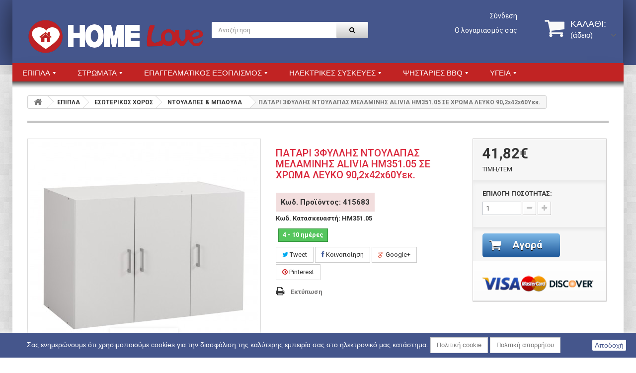

--- FILE ---
content_type: text/html; charset=utf-8
request_url: https://homelove.gr/-/415683-HM351-05.html
body_size: 16665
content:
<!DOCTYPE HTML>

<!--[if lt IE 7]> <html class="no-js lt-ie9 lt-ie8 lt-ie7 " lang="el"><![endif]-->

<!--[if IE 7]><html class="no-js lt-ie9 lt-ie8 ie7" lang="el"><![endif]-->

<!--[if IE 8]><html class="no-js lt-ie9 ie8" lang="el"><![endif]-->

<!--[if gt IE 8]> <html class="no-js ie9" lang="el"><![endif]-->

<html lang="el">

	<head>

		<meta charset="utf-8" />

		<title>ΠΑΤΑΡΙ 3ΦΥΛΛΗΣ ΝΤΟΥΛΑΠΑΣ ΜΕΛΑΜΙΝΗΣ ALIVIA HM351.05 ΣΕ ΧΡΩΜΑ ΛΕΥΚΟ 90,2x42x60Yεκ.</title>



		<meta name="generator" content="PrestaShop" />

		<meta name="robots" content="index,follow" />

		<meta name="viewport" content="width=device-width, minimum-scale=0.25, maximum-scale=1.6, initial-scale=1.0" /> 

		<meta name="apple-mobile-web-app-capable" content="yes" /> 

		<link rel="icon" type="image/vnd.microsoft.icon" href="/img/favicon.ico?1763634995" />

		<link rel="shortcut icon" type="image/x-icon" href="/img/favicon.ico?1763634995" />


	
		<link rel="stylesheet" href="https://maxcdn.bootstrapcdn.com/font-awesome/4.2.0/css/font-awesome.min.css" type="text/css" media="all" />

	
		<link rel="stylesheet" href="https://homelove.gr/themes/theme955/cache/v_398_5f441833fb6dd706961742ce78aad4f8_all.css" type="text/css" media="all" />

	
		<link rel="stylesheet" href="https://homelove.gr/themes/theme955/cache/v_398_10708d902b3209753882adc1dc424b17_print.css" type="text/css" media="print" />

	

		

		<link rel="stylesheet" href="https://fonts.googleapis.com/css?family=Open+Sans:300,600" type="text/css" media="all" />

		<link href='https://fonts.googleapis.com/css?family=Roboto:400,500,700,300,300italic&subset=cyrillic-ext,latin,greek-ext,greek' rel='stylesheet' type='text/css'/>

		
		
		
		


		<!-- Add the Tracking Script and Connect to your Account -->
		
		
		

	</head>

	<body id="product" class="product product-415683 product-HM351-05 category-136 category-- hide-left-column hide-right-column lang_el">

	
		
		<div id="page">

        			<div class="banner">

						<div class="container">

							<div class="row">

								

							</div>

						</div>

					</div>

        <div class="top-container">

			<div class="header-container">

				<header id="header">

					<div class="nav">

						<div class="container">

							<div class="row">

								<nav><!-- Block languages module -->
<!-- /Block languages module -->
</nav>

							</div>

						</div>

					</div>

					<div>

						<div class="top-container-inset">

							<div class="row">

								<div id="header_logo" class="col-sm-4">

									<a href="https://homelove.gr/" title="HOMELOVE">

										<img class="logo img-responsive" src="https://homelove.gr/img/homelove-logo-1586728545.jpg" alt="HOMELOVE" width="356" height="69"/>

									</a>

								</div>

								<!-- Block search module TO -->
<div id="search_block_top" class="col-sm-3 clearfix">
	<form id="searchbox" method="get" action="https://homelove.gr/index.php?controller=search" >
		<input type="hidden" name="controller" value="search" />
		<input type="hidden" name="orderby" value="position" />
		<input type="hidden" name="orderway" value="desc" />
		<input class="search_query form-control" type="text" id="search_query_top" name="search_query" placeholder="Αναζήτηση" value="" />
		<button type="submit" name="submit_search" class="btn btn-default button-search">
			<span>Αναζήτηση</span>
		</button>
	</form>
</div>
<!-- /Block search module TOP --><!-- Block user information module NAV  -->
<div class="col-sm-3 clearfix header_user_wrap">
<div class="header_user_info_top">
			<a class="login" href="https://homelove.gr/index.php?controller=my-account" rel="nofollow" title="Είσοδος στα στοιχεία μου">
			Σύνδεση
		</a>
	</div>
<div id="your_account"><a href="https://homelove.gr/index.php?controller=my-account" title="Εμφάνιση των πληροφοριών μου" rel="nofollow">Ο λογαριασμός σας</a></div>




</div>
<!-- /Block usmodule NAV -->
<!-- MODULE Block cart -->


<div class="col-sm-2 shopping-cart-wrap clearfix">


	<div class="shopping_cart">

		<a href="https://homelove.gr/index.php?controller=order" title="Εμφάνιση του καλαθιού" rel="nofollow">

			<b>Καλάθι:</b>

			<span class="ajax_cart_quantity unvisible">0</span>

			<span class="ajax_cart_product_txt unvisible">προϊόν</span>

			<span class="ajax_cart_product_txt_s unvisible">Προϊόντα</span>

			<span class="ajax_cart_total unvisible">

				
			</span>

			<span class="ajax_cart_no_product">(άδειο)</span>

			
		</a>

		
			<div class="cart_block block exclusive">

				<div class="block_content">

					<!-- block list of products -->

					<div class="cart_block_list">

						
						<p class="cart_block_no_products">

							Κανένα προϊόν

						</p>

						
						<div class="cart-prices">

							<!-- <div class="cart-prices-line first-line">

								<span class="price cart_block_shipping_cost ajax_cart_shipping_cost">

									
										Δωρεάν αποστολή!

									
								</span>

								<span>

									Αποστολή

								</span>

							</div> -->

							
							
								<!-- <div class="cart-prices-line">

									<span class="price cart_block_tax_cost ajax_cart_tax_cost">0,00€</span>

									<span>Φόρος</span>

								</div> -->

							
							<div class="cart-prices-line last-line">

								<span class="price cart_block_total ajax_block_cart_total">0,00€</span>

								<span>Σύνολο</span>

							</div>

							
								<p>

								
									Οι τιμές συμπεριλαμβάνουν Φ.Π.Α.

								
								</p>

							
						</div>

						<p class="cart-buttons">

							<a id="button_order_cart" class="btn btn-default button button-small" href="https://homelove.gr/index.php?controller=order" title="Ολοκλήρωση αγορών" rel="nofollow">

								<span>

									Ολοκλήρωση αγορών<i class="icon-chevron-right right"></i>

								</span>

							</a>

						</p>

					</div>

				</div>

			</div><!-- .cart_block -->

		
	</div>


</div>





	<div id="layer_cart">

		<div class="clearfix">

			<div class="layer_cart_product col-xs-12 col-md-6">

				<span class="cross" title="Κλείσιμο παραθύρου"></span>

				<h2>

					<i class="icon-ok"></i>Το προϊόν προστέθηκε με επιτυχία στο καλάθι αγορών σας

				</h2>

				<div class="product-image-container layer_cart_img">

				</div>

				<div class="layer_cart_product_info">

					<span id="layer_cart_product_title" class="product-name"></span>

					<span id="layer_cart_product_attributes"></span>

					<div>

						<strong class="dark">Ποσότητα</strong>

						<span id="layer_cart_product_quantity"></span>

					</div>

					<div>

						<strong class="dark">Σύνολο</strong>

						<span id="layer_cart_product_price"></span>

					</div>

				</div>

			</div>

			<div class="layer_cart_cart col-xs-12 col-md-6">

				<h2>

					<!-- Plural Case [both cases are needed because page may be updated in Javascript] -->

					<span class="ajax_cart_product_txt_s  unvisible">

						Υπάρχουν <span class="ajax_cart_quantity">0</span> αντικείμενα στο καλάθι σας.

					</span>

					<!-- Singular Case [both cases are needed because page may be updated in Javascript] -->

					<span class="ajax_cart_product_txt ">

						Υπάρχει 1 αντικείμενο στο καλάθι σας.

					</span>

				</h2>

	

<!-- 				<div class="layer_cart_row">

					<strong class="dark">

						Σύνολο προϊόντων

						
							(με Φ.Π.Α.).

						
					</strong>

					<span class="ajax_block_products_total">

						
					</span>

				</div> -->

	

				
				<!--<div class="layer_cart_row">

					<strong class="dark">

						Σύνολο μεταφορικών&nbsp;(χωρίς Φ.Π.Α.)

					</strong>

					<span class="ajax_cart_shipping_cost">

						
							Δωρεάν αποστολή!

						
					</span>

				</div>-->

				<!-- 
					<div class="layer_cart_row">

						<strong class="dark">Φόρος</strong>

						<span class="price cart_block_tax_cost ajax_cart_tax_cost">0,00€</span>

					</div>

				 -->

				<div class="layer_cart_row">	

					<strong class="dark">

						Σύνολο

						
							(με Φ.Π.Α.).

						
					</strong>

					<span class="ajax_block_cart_total">

						
					</span>

				</div>

				<div class="button-container">	

					<span class="continue btn btn-default button exclusive-medium" title="Συνέχεια στις αγορές">

						<span>

							<i class="icon-chevron-left left"></i>Συνέχεια στις αγορές

						</span>

					</span>

					<a class="btn btn-default button button-medium"	href="https://homelove.gr/index.php?controller=order" title="Προχωρήστε στο ταμείο" rel="nofollow">

						<span>

							Προχωρήστε στο ταμείο<i class="icon-chevron-right right"></i>

						</span>

					</a>	

				</div>

			</div>

		</div>

		<div class="crossseling"></div>

	</div> <!-- #layer_cart -->

	<div class="layer_cart_overlay"></div>




<!-- /MODULE Block cart -->			<!-- Css -->
		<style type="text/css">
			



		</style>
		<!--/ Css -->
			<style type="text/css">
	@media only screen and (max-width : 768px){
		#mega_menu_plus.ontop{
			position: static !important;
		}
	}
	</style>
				
		<!-- Menu -->
		<div id="mega_menu_plus" class="mg-contener language_ltr clearfix col-lg-12">
		<div class="mobi"><a title="menu"><span class='menu-item-link-text fa fa-bars'>Menu</span></a></div>
		<ul class="mg-menu hidden-ul clearfix menu-content">
			<li class='mainmenu-parent menu-level-0_1 submenu'><a href='https://homelove.gr/13-&epsilon;&pi;&iota;&pi;&lambda;&alpha;' title='&Epsilon;&Pi;&Iota;&Pi;&Lambda;&Alpha;' >
                                    <span class='menu-item-link-text '>&Epsilon;&Pi;&Iota;&Pi;&Lambda;&Alpha;</span>
                                </a><span class='submore'></span><div style='display:none' class='submenu-level-0_1 sub fullwidth clearfix'> <div class='submenu-container'><div class='rows row_0' ><div style='width:25%' class='cols col_0 clearfix'><div class='content_submenu clearfix'><div class='titlesub clearfix'>
                                    <span class='menu-item-link-text'>ΕΣΩΤΕΡΙΚΟΣ ΧΩΡΟΣ</span></div><span class='submore'>
                                    </span><ul class='menuhtml clearfix'><li><div style="text-align: center;">
<p><a href="index.php?id_category=474&controller=category"><img src="https://homelove.gr/img/tmp/category_474.jpg" alt="" width="229" height="auto" /></a></p>
</div></li></ul></div></div><div style='width:25%' class='cols col_1 clearfix'><div class='content_submenu clearfix'><div class='titlesub clearfix'>
                                    <span class='menu-item-link-text'>ΕΞΩΤΕΡΙΚΟΣ ΧΩΡΟΣ</span></div><span class='submore'>
                                    </span><ul class='menuhtml clearfix'><li><div style="text-align: center;">
<p><a href="index.php?id_category=477&controller=category"><img src="https://homelove.gr/img/tmp/category_477.jpg" alt="" width="229" height="auto" /></a></p>
</div></li></ul></div></div><div style='width:25%' class='cols col_2 clearfix'><div class='content_submenu clearfix'><div class='titlesub clearfix'>
                                    <span class='menu-item-link-text'>ΓΡΑΦΕΙΟ</span></div><span class='submore'>
                                    </span><ul class='menuhtml clearfix'><li><div style="text-align: center;">
<p><a href="index.php?id_category=52&controller=category"><img src="https://homelove.gr/img/tmp/category_52.jpg" alt="" width="229" height="auto" /></a></p>
</div></li></ul></div></div><div style='width:25%' class='cols col_3 clearfix'><div class='content_submenu clearfix'><div class='titlesub clearfix'>
                                    <span class='menu-item-link-text'>ΕΛΛΗΝΙΚΑ ΠΡΟΙΟΝΤΑ</span></div><span class='submore'>
                                    </span><ul class='menuhtml clearfix'><li><div style="text-align: center;">
<p><a href="index.php?id_category=142&controller=category"><img src="https://homelove.gr/img/tmp/category_142.jpg" alt="" width="229" height="auto" /></a></p>
</div></li></ul></div></div></div><div class='rows row_1' ><div style='' class='cols col_0 clearfix'><div class='content_submenu clearfix'></div></div></div></div></div></li><li class='mainmenu-parent menu-level-0_8 submenu'><a href='https://homelove.gr/475-&sigma;&tau;&rho;&omega;&mu;&alpha;&tau;&alpha;' title='&Sigma;&Tau;&Rho;&Omega;&Mu;&Alpha;&Tau;&Alpha;' >
                                    <span class='menu-item-link-text '>&Sigma;&Tau;&Rho;&Omega;&Mu;&Alpha;&Tau;&Alpha;</span>
                                </a><span class='submore'></span><div style='display:none' class='submenu-level-0_8 sub fullwidth clearfix'> <div class='submenu-container'><div class='rows row_0' ><div style='width:20%' class='cols col_0 clearfix'><div class='content_submenu clearfix'><div class='titlesub clearfix'>
                                    <span class='menu-item-link-text'>CANDIA STROM</span></div><span class='submore'>
                                    </span><ul class='menuhtml clearfix'><li><div style="text-align: center;">
<p><a href="index.php?id_category=109&controller=category"><img src="https://homelove.gr/img/tmp/category_109.jpg" alt="" width="229" height="auto" /></a></p>
</div></li></ul></div></div><div style='width:20%' class='cols col_1 clearfix'><div class='content_submenu clearfix'><div class='titlesub clearfix'>
                                    <span class='menu-item-link-text'>LINEA STROM</span></div><span class='submore'>
                                    </span><ul class='menuhtml clearfix'><li><div style="text-align: center;">
<p><a href="index.php?id_category=111&controller=category"><img src="https://homelove.gr/img/tmp/category_111.jpg" alt="" width="229" height="auto" /></a></p>
</div></li></ul></div></div><div style='width:20%' class='cols col_2 clearfix'><div class='content_submenu clearfix'><div class='titlesub clearfix'>
                                    <span class='menu-item-link-text'>MEDIA STROM</span></div><span class='submore'>
                                    </span><ul class='menuhtml clearfix'><li><div style="text-align: center;">
<p></p>
<p><a href="index.php?id_category=638&controller=category"><img src="https://homelove.gr/img/tmp/category_638.jpg" alt="" width="229" height="auto" /></a></p>
</div></li></ul></div></div><div style='width:20%' class='cols col_3 clearfix'><div class='content_submenu clearfix'><div class='titlesub clearfix'>
                                    <span class='menu-item-link-text'>GRECO STROM</span></div><span class='submore'>
                                    </span><ul class='menuhtml clearfix'><li><div style="text-align: center;">
<p></p>
<p><a href="index.php?id_category=112&controller=category"><img src="https://homelove.gr/img/tmp/category_112.jpg?time=1529491955" alt="" width="229" height="auto" /></a></p>
</div></li></ul></div></div><div style='width:20%' class='cols col_4 clearfix'><div class='content_submenu clearfix'><div class='titlesub clearfix'>
                                    <span class='menu-item-link-text'>HOMELOVE</span></div><span class='submore'>
                                    </span><ul class='menuhtml clearfix'><li><div style="text-align: center;">
<p></p>
<p><a href="index.php?id_category=114&controller=category"><img src="https://homelove.gr/img/tmp/category_114.jpg?time=1529491955" alt="" width="229" height="auto" /></a></p>
</div></li></ul></div></div></div><div class='rows row_1' ><div style='width:20%' class='cols col_0 clearfix'><div class='content_submenu clearfix'><div class='titlesub clearfix'>
                                    <span class='menu-item-link-text'>ECO SLEEP</span></div><span class='submore'>
                                    </span><ul class='menuhtml clearfix'><li><div style="text-align: center;">
<p></p>
<p><a href="index.php?id_category=578&controller=category"><img src="https://homelove.gr/img/tmp/category_578.jpg?time=1529491955" alt="" width="229" height="auto" /></a></p>
</div></li></ul></div></div><div style='width:20%' class='cols col_1 clearfix'><div class='content_submenu clearfix'><div class='titlesub clearfix'>
                                    <span class='menu-item-link-text'>ΣΤΡΩΜΑΤΑ Ζ</span></div><span class='submore'>
                                    </span><ul class='menuhtml clearfix'><li><div style="text-align: center;">
<p></p>
<p><a href="index.php?id_category=615&controller=category"><img src="https://homelove.gr/img/tmp/category_615.jpg?time=1529491955" alt="" width="229" height="auto" /></a></p>
</div></li></ul></div></div><div style='width:20%' class='cols col_2 clearfix'><div class='content_submenu clearfix'><div class='titlesub clearfix'>
                                    <span class='menu-item-link-text'>ΣΤΡΩΜΑΤΑ WOODWELL</span></div><span class='submore'>
                                    </span><ul class='menuhtml clearfix'><li><div style="text-align: center;">
<p></p>
<p><a href="index.php?id_category=619&controller=category"><img src="https://homelove.gr/img/tmp/category_619.jpg?time=1529494776" alt="" width="229" height="auto" /></a></p>
</div></li></ul></div></div><div style='width:20%' class='cols col_3 clearfix'><div class='content_submenu clearfix'><div class='titlesub clearfix'>
                                    <span class='menu-item-link-text'>ACHAIA STROM</span></div><span class='submore'>
                                    </span><ul class='menuhtml clearfix'><li><div style="text-align: center;">
<p></p>
<p><a href="index.php?id_category=658&controller=category"><img src="https://homelove.gr/img/tmp/category_658.jpg?time=1529494776" alt="" width="229" height="auto" /></a></p>
</div></li></ul></div></div></div></div></div></li><li class='mainmenu-parent menu-level-0_10 submenu'><a href='https://homelove.gr/555-epagelmatikos-eksoplismos' title='&Epsilon;&Pi;&Alpha;&Gamma;&Gamma;&Epsilon;&Lambda;&Mu;&Alpha;&Tau;&Iota;&Kappa;&Omicron;&Sigma; &Epsilon;&Xi;&Omicron;&Pi;&Lambda;&Iota;&Sigma;&Mu;&Omicron;&Sigma;' >
                                    <span class='menu-item-link-text '>&Epsilon;&Pi;&Alpha;&Gamma;&Gamma;&Epsilon;&Lambda;&Mu;&Alpha;&Tau;&Iota;&Kappa;&Omicron;&Sigma; &Epsilon;&Xi;&Omicron;&Pi;&Lambda;&Iota;&Sigma;&Mu;&Omicron;&Sigma;</span>
                                </a><span class='submore'></span><div style='display:none' class='submenu-level-0_10 sub fullwidth clearfix'> <div class='submenu-container'><div class='rows row_0' ><div style='width:33%' class='cols col_0 clearfix'><div class='content_submenu clearfix'><div class='titlesub clearfix'>
                                    <span class='menu-item-link-text'>ΕΞΟΠΛΙΣΜΟΣ ΓΡΑΦΕΙΩΝ</span></div><span class='submore'>
                                    </span><ul class='menuhtml clearfix'><li><div style="text-align: center;">
<p><a href="index.php?id_category=556&controller=category"><img src="https://homelove.gr/img/tmp/category_556.jpg" alt="" width="229" height="auto" /></a></p>
</div></li></ul></div></div><div style='width:33%' class='cols col_1 clearfix'><div class='content_submenu clearfix'><div class='titlesub clearfix'>
                                    <span class='menu-item-link-text'>ΠΡΑΚΤΟΡΕΙΑ (ΟΠΑΠ, ΕΙΣΗΤΗΡΙΩΝ)</span></div><span class='submore'>
                                    </span><ul class='menuhtml clearfix'><li><div style="text-align: center;">
<p><a href="index.php?id_category=559&controller=category"><img src="https://homelove.gr/img/tmp/category_559.jpg" alt="" width="229" height="auto" /></a></p>
</div></li></ul></div></div><div style='width:33%' class='cols col_2 clearfix'><div class='content_submenu clearfix'><div class='titlesub clearfix'>
                                    <span class='menu-item-link-text'>ΞΕΝΟΔΟΧΕΙΑ, Airbnb, STUDIOS, ΕΝΟΙΚΙΑΖΟΜΕΝΑ</span></div><span class='submore'>
                                    </span><ul class='menuhtml clearfix'><li><div style="text-align: center;">
<p><a href="index.php?id_category=558&controller=category"><img src="https://homelove.gr/img/tmp/category_558.jpg" alt="" width="229" height="auto" /></a></p>
</div></li></ul></div></div><div style='width:33%' class='cols col_3 clearfix'><div class='content_submenu clearfix'><div class='titlesub clearfix'>
                                    <span class='menu-item-link-text'>ΧΩΡΟΙ ΕΣΤΙΑΣΗΣ</span></div><span class='submore'>
                                    </span><ul class='menuhtml clearfix'><li><div style="text-align: center;">
<p><a href="index.php?id_category=560&controller=category"><img src="https://homelove.gr/img/tmp/category_560.jpg" alt="" width="229" height="auto" /></a></p>
</div></li></ul></div></div><div style='width:33%' class='cols col_4 clearfix'><div class='content_submenu clearfix'><div class='titlesub clearfix'>
                                    <span class='menu-item-link-text'>CATERING</span></div><span class='submore'>
                                    </span><ul class='menuhtml clearfix'><li><div style="text-align: center;">
<p><a href="index.php?id_category=562&controller=category"><img src="https://homelove.gr/img/tmp/category_562.jpg" alt="" width="229" height="auto" /></a></p>
</div></li></ul></div></div></div></div></div></li><li class='mainmenu-parent menu-level-0_2 submenu'><a href='https://homelove.gr/22-h&lambda;&epsilon;&kappa;&tau;&rho;&iota;&kappa;&epsilon;&sigmaf;-&sigma;&upsilon;&sigma;&kappa;&epsilon;&upsilon;&epsilon;&sigmaf;' title='&Eta;&Lambda;&Epsilon;&Kappa;&Tau;&Rho;&Iota;&Kappa;&Epsilon;&Sigma; &Sigma;&Upsilon;&Sigma;&Kappa;&Epsilon;&Upsilon;&Epsilon;&Sigma;' >
                                    <span class='menu-item-link-text '>&Eta;&Lambda;&Epsilon;&Kappa;&Tau;&Rho;&Iota;&Kappa;&Epsilon;&Sigma; &Sigma;&Upsilon;&Sigma;&Kappa;&Epsilon;&Upsilon;&Epsilon;&Sigma;</span>
                                </a><span class='submore'></span><div style='display:none' class='submenu-level-0_2 sub fullwidth clearfix'> <div class='submenu-container'><div class='rows row_0' ><div style='width:25%' class='cols col_0 clearfix'><div class='content_submenu clearfix'><div class='titlesub clearfix'>
                                    <span class='menu-item-link-text'>ΘΕΡΜΑΝΣΗ-ΨΥΞΗ-ΚΛΙΜΑΤΙΣΜΟΣ</span></div><span class='submore'>
                                    </span><ul class='menuhtml clearfix'><li><div style="text-align: center;">
<p><a href="index.php?id_category=14&controller=category"><img src="https://homelove.gr/c/14-category_default/-.jpg" alt="" width="170" height="auto" /></a></p>
</div></li></ul></div></div><div style='width:25%' class='cols col_1 clearfix'><div class='content_submenu clearfix'><div class='titlesub clearfix'>
                                    <span class='menu-item-link-text'>ΚΟΥΖΙΝΕΣ (ΜΑΓΕΙΡΕΜΑ)</span></div><span class='submore'>
                                    </span><ul class='menuhtml clearfix'><li><div style="text-align: center;">
<p><a href="index.php?id_category=273&controller=category"><img src="https://homelove.gr/c/273-category_default/-.jpg" alt="" width="170" height="auto" /></a></p>
</div></li></ul></div></div><div style='width:25%' class='cols col_2 clearfix'><div class='content_submenu clearfix'><div class='titlesub clearfix'>
                                    <span class='menu-item-link-text'>ΠΛΥΝΤΗΡΙΑ (ΠΛΥΣΗ)</span></div><span class='submore'>
                                    </span><ul class='menuhtml clearfix'><li><div style="text-align: center;">
<p><a href="index.php?id_category=480&controller=category"><img src="https://homelove.gr/c/480-category_default/-.jpg" alt="" width="170" height="auto" /></a></p>
</div></li></ul></div></div><div style='width:25%' class='cols col_3 clearfix'><div class='content_submenu clearfix'><div class='titlesub clearfix'>
                                    <span class='menu-item-link-text'>ΨΥΓΕΙΑ - ΚΑΤΑΨΥΚΤΕΣ</span></div><span class='submore'>
                                    </span><ul class='menuhtml clearfix'><li><div style="text-align: center;">
<p><a href="index.php?id_category=287&controller=category"><img src="https://homelove.gr/c/287-category_default/-.jpg" alt="" width="170" height="auto" /></a></p>
</div></li></ul></div></div><div style='width:25%' class='cols col_4 clearfix'><div class='content_submenu clearfix'><div class='titlesub clearfix'>
                                    <span class='menu-item-link-text'>ΕΝΤΟΙΧΙΖΟΜΕΝΕΣ ΣΥΣΚΕΥΕΣ</span></div><span class='submore'>
                                    </span><ul class='menuhtml clearfix'><li><div style="text-align: center;">
<p><a href="index.php?id_category=12&controller=category"><img src="https://homelove.gr/c/12-category_default/-.jpg" alt="" width="170" height="auto" /></a></p>
</div></li></ul></div></div><div style='width:25%' class='cols col_5 clearfix'><div class='content_submenu clearfix'><div class='titlesub clearfix'>
                                    <span class='menu-item-link-text'>ΑΠΟΡΡΟΦΗΤΗΡΕΣ</span></div><span class='submore'>
                                    </span><ul class='menuhtml clearfix'><li><div style="text-align: center;">
<p><a href="index.php?id_category=294&controller=category"><img src="https://homelove.gr/c/294-category_default/-.jpg" alt="" width="170" height="auto" /></a></p>
</div></li></ul></div></div><div style='width:25%' class='cols col_6 clearfix'><div class='content_submenu clearfix'><div class='titlesub clearfix'>
                                    <span class='menu-item-link-text'>ΜΙΚΡΟΣΥΣΚΕΥΕΣ</span></div><span class='submore'>
                                    </span><ul class='menuhtml clearfix'><li><div style="text-align: center;">
<p><a href="index.php?id_category=16&controller=category"><img src="https://homelove.gr/c/16-category_default/-.jpg" alt="" width="170" height="auto" /></a></p>
</div></li></ul></div></div><div style='width:25%' class='cols col_7 clearfix'><div class='content_submenu clearfix'><div class='titlesub clearfix'>
                                    <span class='menu-item-link-text'>ΕΙΚΟΝΑ ΚΑΙ ΗΧΟΣ</span></div><span class='submore'>
                                    </span><ul class='menuhtml clearfix'><li><div style="text-align: center;">
<p><a href="index.php?id_category=11&controller=category"><img src="https://homelove.gr/c/11-category_default/-.jpg" alt="" width="170" height="auto" /></a></p>
</div></li></ul></div></div></div></div></div></li><li class='mainmenu-parent menu-level-0_9 submenu'><a href='https://homelove.gr/18-bbq' title='&Psi;&Eta;&Sigma;&Tau;&Alpha;&Rho;&Iota;&Epsilon;&Sigma; BBQ' >
                                    <span class='menu-item-link-text '>&Psi;&Eta;&Sigma;&Tau;&Alpha;&Rho;&Iota;&Epsilon;&Sigma; BBQ</span>
                                </a><span class='submore'></span><div style='display:none' class='submenu-level-0_9 sub fullwidth clearfix'> <div class='submenu-container'><div class='rows row_0' ><div style='width:25%' class='cols col_0 clearfix'><div class='content_submenu clearfix'><div class='titlesub clearfix'>
                                    <span class='menu-item-link-text'>BBQ ΑΞΕΣΟΥΑΡ</span></div><span class='submore'>
                                    </span><ul class='menuhtml clearfix'><li><div style="text-align: center;">
<p><a href="index.php?id_category=254&controller=category"><img src="img/c/254-category_default.jpg" alt="" width="170" height="auto" /></a></p>
</div></li></ul></div></div><div style='width:25%' class='cols col_1 clearfix'><div class='content_submenu clearfix'><div class='titlesub clearfix'>
                                    <span class='menu-item-link-text'>BBQ BROIL KING</span></div><span class='submore'>
                                    </span><ul class='menuhtml clearfix'><li><div style="text-align: center;">
<p><a href="index.php?id_category=255&controller=category"><img src="img/c/255-category_default.jpg" alt="" width="170" height="auto" /></a></p>
</div></li></ul></div></div><div style='width:25%' class='cols col_2 clearfix'><div class='content_submenu clearfix'><div class='titlesub clearfix'>
                                    <span class='menu-item-link-text'>BBQ LANDMANN</span></div><span class='submore'>
                                    </span><ul class='menuhtml clearfix'><li><div style="text-align: center;">
<p><a href="http://homelove.gr/index.php?id_category=256&controller=category"><img src="img/c/256-category_default.jpg" alt="" width="170" height="auto" /></a></p>
</div></li></ul></div></div><div style='width:25%' class='cols col_3 clearfix'><div class='content_submenu clearfix'><div class='titlesub clearfix'>
                                    <span class='menu-item-link-text'>ΨΗΣΤΑΡΙΑ ΚΑΡΒΟΥΝΟΥ</span></div><span class='submore'>
                                    </span><ul class='menuhtml clearfix'><li><div style="text-align: center;">
<p><a href="https://homelove.gr/index.php?id_category=257&controller=category"><img src="img/c/257-category_default.jpg" alt="" width="170" height="auto" /></a></p>
</div></li></ul></div></div><div style='width:25%' class='cols col_4 clearfix'><div class='content_submenu clearfix'><div class='titlesub clearfix'>
                                    <span class='menu-item-link-text'>BBQ WEBER</span></div><span class='submore'>
                                    </span><ul class='menuhtml clearfix'><li><div style="text-align: center;">
<p><a href="index.php?id_category=495&controller=category"><img src="img/c/495-category_default.jpg" alt="" width="170" height="auto" /></a></p>
</div></li></ul></div></div><div style='width:25%' class='cols col_5 clearfix'><div class='content_submenu clearfix'><div class='titlesub clearfix'>
                                    <span class='menu-item-link-text'>BBQ CAMPINGAZ</span></div><span class='submore'>
                                    </span><ul class='menuhtml clearfix'><li><div style="text-align: center;">
<p><a href="512-"><img src="https://homelove.gr/c/512-category_default/-.jpg" alt="" width="170" height="auto" /></a></p>
</div></li></ul></div></div><div style='width:25%' class='cols col_6 clearfix'><div class='content_submenu clearfix'><div class='titlesub clearfix'>
                                    <span class='menu-item-link-text'>OUTBACK </span></div><span class='submore'>
                                    </span><ul class='menuhtml clearfix'><li><div style="text-align: center;">
<p><a href="https://homelove.gr/514-outback"><img src="https://homelove.gr/c/514-category_default/outback.jpg" alt="" width="170" height="auto" /></a></p>
</div></li></ul></div></div><div style='width:25%' class='cols col_7 clearfix'><div class='content_submenu clearfix'><div class='titlesub clearfix'>
                                    <span class='menu-item-link-text'>BBQ PITSILOS</span></div><span class='submore'>
                                    </span><ul class='menuhtml clearfix'><li><div style="text-align: center;">
<p><a href="https://homelove.gr/544-bbq-pitsilos"><img src="https://homelove.gr/c/544-category_default/bbq-pitsilos.jpg" alt="" width="170" height="auto" /></a></p>
</div></li></ul></div></div></div></div></div></li><li class='mainmenu-parent menu-level-0_4 submenu'><a href='https://homelove.gr/1097-&upsilon;&gamma;&epsilon;ί&alpha;&gamma;&upsilon;&mu;&nu;&alpha;&sigma;&tau;&iota;&kappa;ή' title='&Upsilon;&Gamma;&Epsilon;&Iota;&Alpha;' >
                                    <span class='menu-item-link-text '>&Upsilon;&Gamma;&Epsilon;&Iota;&Alpha;</span>
                                </a><span class='submore'></span><div style='display:none' class='submenu-level-0_4 sub fullwidth clearfix'> <div class='submenu-container'><div class='rows row_0' ><div style='width:25%' class='cols col_0 clearfix'><div class='content_submenu clearfix'><div class='titlesub clearfix'>
                                    <span class='menu-item-link-text'>ΥΓΕΙΑ</span></div><span class='submore'>
                                    </span><ul class='menuhtml clearfix'><li><div style="text-align: center;">
<p><a href="https://homelove.gr/1098-%CF%85%CE%B3%CE%B5%CE%AF%CE%B1"><img alt="" width="225" height="225" /></a></p>
</div></li></ul></div></div><div style='width:25%' class='cols col_1 clearfix'><div class='content_submenu clearfix'><div class='titlesub clearfix'>
                                    <span class='menu-item-link-text'>ΟΡΓΑΝΑ ΓΥΜΝΑΣΤΙΚΗΣ</span></div><span class='submore'>
                                    </span><ul class='menuhtml clearfix'><li><div style="text-align: center;">
<p><a href="https://homelove.gr/1099-%CE%B3%CF%85%CE%BC%CE%BD%CE%B1%CF%83%CF%84%CE%B9%CE%BA%CE%AE"><img alt="" width="225" height="225" /></a></p>
</div></li></ul></div></div><div style='width:25%' class='cols col_2 clearfix'><div class='content_submenu clearfix'></div></div><div style='width:25%' class='cols col_3 clearfix'><div class='content_submenu clearfix'></div></div></div></div></div></li> 
		</ul>
	</div>
	<!--/ Menu -->
	
							</div>

						</div>

					</div>

				</header>

			</div>

          <div class="page-container">

			<div class="columns-container">

				<div id="columns" class="container">

					
						
<!-- Breadcrumb -->
<div class="breadcrumb clearfix">
	<a class="home" href="http://homelove.gr/" title="&Epsilon;&pi;&iota;&sigma;&tau;&rho;&omicron;&phi;ή &sigma;&tau;&eta;&nu; &Alpha;&rho;&chi;&iota;&kappa;ή"><i class="icon-home"></i></a>
			<span class="navigation-pipe" >&gt;</span>
					<a href="https://homelove.gr/13-&epsilon;&pi;&iota;&pi;&lambda;&alpha;" title="&Epsilon;&Pi;&Iota;&Pi;&Lambda;&Alpha;" data-gg="">&Epsilon;&Pi;&Iota;&Pi;&Lambda;&Alpha;</a><span class="navigation-pipe">></span><a href="https://homelove.gr/474--" title="&Epsilon;&Sigma;&Omega;&Tau;&Epsilon;&Rho;&Iota;&Kappa;&Omicron;&Sigma; &Chi;&Omega;&Rho;&Omicron;&Sigma;" data-gg="">&Epsilon;&Sigma;&Omega;&Tau;&Epsilon;&Rho;&Iota;&Kappa;&Omicron;&Sigma; &Chi;&Omega;&Rho;&Omicron;&Sigma;</a><span class="navigation-pipe">></span><a href="https://homelove.gr/136--" title="&Nu;&Tau;&Omicron;&Upsilon;&Lambda;&Alpha;&Pi;&Epsilon;&Sigma; &amp; &Mu;&Pi;&Alpha;&Omicron;&Upsilon;&Lambda;&Alpha;" data-gg="">&Nu;&Tau;&Omicron;&Upsilon;&Lambda;&Alpha;&Pi;&Epsilon;&Sigma; &amp; &Mu;&Pi;&Alpha;&Omicron;&Upsilon;&Lambda;&Alpha;</a><span class="navigation-pipe">></span>ΠΑΤΑΡΙ 3ΦΥΛΛΗΣ ΝΤΟΥΛΑΠΑΣ ΜΕΛΑΜΙΝΗΣ ALIVIA HM351.05 ΣΕ ΧΡΩΜΑ ΛΕΥΚΟ 90,2x42x60Yεκ.
			</div>
<!-- /Breadcrumb -->

					
					<div class="row">

						<div id="top_column" class="center_column col-xs-12 col-sm-12"></div>

					</div>

					<div class="row">

						
						<div id="center_column" class="center_column col-xs-12 col-sm-12">

	

								<div class="primary_block row" itemscope itemtype="http://schema.org/Product">
					<div class="container">
				<div class="top-hr"></div>
			</div>
								<!-- left infos-->  
		<div class="pb-left-column col-xs-12 col-sm-4 col-md-5">
			<!-- product img-->        
			<div id="image-block" class="clearfix">
																	<span id="view_full_size">
													<img id="bigpic" itemprop="image" src="https://homelove.gr/8248861-large_default/HM351-05.jpg" title="ΠΑΤΑΡΙ 3ΦΥΛΛΗΣ ΝΤΟΥΛΑΠΑΣ ΜΕΛΑΜΙΝΗΣ ALIVIA HM351.05 ΣΕ ΧΡΩΜΑ ΛΕΥΚΟ 90,2x42x60Yεκ." alt="ΠΑΤΑΡΙ 3ΦΥΛΛΗΣ ΝΤΟΥΛΑΠΑΣ ΜΕΛΑΜΙΝΗΣ ALIVIA HM351.05 ΣΕ ΧΡΩΜΑ ΛΕΥΚΟ 90,2x42x60Yεκ." width="458" height="458"/>
															<span class="span_link no-print">&Pi;&rho;&omicron;&beta;&omicron;&lambda;ή &Mu;&epsilon;&gamma;&alpha;&lambda;ύ&tau;&epsilon;&rho;&omicron;&upsilon;</span>
																		</span>
							</div> <!-- end image-block -->
							<!-- thumbnails -->
				<div id="views_block" class="clearfix ">
											<span class="view_scroll_spacer">
							<a id="view_scroll_left" class="" title="Ά&lambda;&lambda;&epsilon;&sigmaf; ό&psi;&epsilon;&iota;&sigmaf; " href="javascript:{}">
								&Pi;&rho;&omicron;&eta;&gamma;&omicron;ύ&mu;&epsilon;&nu;&omicron; 
							</a>
						</span>
										<div id="thumbs_list">
						<ul id="thumbs_list_frame">
																																																						<li id="thumbnail_8248861">
									<a 
																					href="https://homelove.gr/8248861-thickbox_default/HM351-05.jpg"
											data-fancybox-group="other-views"
											class="fancybox shown"
																				title="ΠΑΤΑΡΙ 3ΦΥΛΛΗΣ ΝΤΟΥΛΑΠΑΣ ΜΕΛΑΜΙΝΗΣ ALIVIA HM351.05 ΣΕ ΧΡΩΜΑ ΛΕΥΚΟ 90,2x42x60Yεκ.">
										<img class="img-responsive" id="thumb_8248861" src="https://homelove.gr/8248861-cart_default/HM351-05.jpg" alt="ΠΑΤΑΡΙ 3ΦΥΛΛΗΣ ΝΤΟΥΛΑΠΑΣ ΜΕΛΑΜΙΝΗΣ ALIVIA HM351.05 ΣΕ ΧΡΩΜΑ ΛΕΥΚΟ 90,2x42x60Yεκ." title="ΠΑΤΑΡΙ 3ΦΥΛΛΗΣ ΝΤΟΥΛΑΠΑΣ ΜΕΛΑΜΙΝΗΣ ALIVIA HM351.05 ΣΕ ΧΡΩΜΑ ΛΕΥΚΟ 90,2x42x60Yεκ." height="80" width="80" itemprop="image" />
									</a>
								</li>
																																																<li id="thumbnail_8248863">
									<a 
																					href="https://homelove.gr/8248863-thickbox_default/HM351-05.jpg"
											data-fancybox-group="other-views"
											class="fancybox"
																				title="ΠΑΤΑΡΙ 3ΦΥΛΛΗΣ ΝΤΟΥΛΑΠΑΣ ΜΕΛΑΜΙΝΗΣ ALIVIA HM351.05 ΣΕ ΧΡΩΜΑ ΛΕΥΚΟ 90,2x42x60Yεκ.">
										<img class="img-responsive" id="thumb_8248863" src="https://homelove.gr/8248863-cart_default/HM351-05.jpg" alt="ΠΑΤΑΡΙ 3ΦΥΛΛΗΣ ΝΤΟΥΛΑΠΑΣ ΜΕΛΑΜΙΝΗΣ ALIVIA HM351.05 ΣΕ ΧΡΩΜΑ ΛΕΥΚΟ 90,2x42x60Yεκ." title="ΠΑΤΑΡΙ 3ΦΥΛΛΗΣ ΝΤΟΥΛΑΠΑΣ ΜΕΛΑΜΙΝΗΣ ALIVIA HM351.05 ΣΕ ΧΡΩΜΑ ΛΕΥΚΟ 90,2x42x60Yεκ." height="80" width="80" itemprop="image" />
									</a>
								</li>
																																																<li id="thumbnail_8248866">
									<a 
																					href="https://homelove.gr/8248866-thickbox_default/HM351-05.jpg"
											data-fancybox-group="other-views"
											class="fancybox"
																				title="ΠΑΤΑΡΙ 3ΦΥΛΛΗΣ ΝΤΟΥΛΑΠΑΣ ΜΕΛΑΜΙΝΗΣ ALIVIA HM351.05 ΣΕ ΧΡΩΜΑ ΛΕΥΚΟ 90,2x42x60Yεκ.">
										<img class="img-responsive" id="thumb_8248866" src="https://homelove.gr/8248866-cart_default/HM351-05.jpg" alt="ΠΑΤΑΡΙ 3ΦΥΛΛΗΣ ΝΤΟΥΛΑΠΑΣ ΜΕΛΑΜΙΝΗΣ ALIVIA HM351.05 ΣΕ ΧΡΩΜΑ ΛΕΥΚΟ 90,2x42x60Yεκ." title="ΠΑΤΑΡΙ 3ΦΥΛΛΗΣ ΝΤΟΥΛΑΠΑΣ ΜΕΛΑΜΙΝΗΣ ALIVIA HM351.05 ΣΕ ΧΡΩΜΑ ΛΕΥΚΟ 90,2x42x60Yεκ." height="80" width="80" itemprop="image" />
									</a>
								</li>
																																																<li id="thumbnail_8248870">
									<a 
																					href="https://homelove.gr/8248870-thickbox_default/HM351-05.jpg"
											data-fancybox-group="other-views"
											class="fancybox"
																				title="ΠΑΤΑΡΙ 3ΦΥΛΛΗΣ ΝΤΟΥΛΑΠΑΣ ΜΕΛΑΜΙΝΗΣ ALIVIA HM351.05 ΣΕ ΧΡΩΜΑ ΛΕΥΚΟ 90,2x42x60Yεκ.">
										<img class="img-responsive" id="thumb_8248870" src="https://homelove.gr/8248870-cart_default/HM351-05.jpg" alt="ΠΑΤΑΡΙ 3ΦΥΛΛΗΣ ΝΤΟΥΛΑΠΑΣ ΜΕΛΑΜΙΝΗΣ ALIVIA HM351.05 ΣΕ ΧΡΩΜΑ ΛΕΥΚΟ 90,2x42x60Yεκ." title="ΠΑΤΑΡΙ 3ΦΥΛΛΗΣ ΝΤΟΥΛΑΠΑΣ ΜΕΛΑΜΙΝΗΣ ALIVIA HM351.05 ΣΕ ΧΡΩΜΑ ΛΕΥΚΟ 90,2x42x60Yεκ." height="80" width="80" itemprop="image" />
									</a>
								</li>
																																																<li id="thumbnail_8248875">
									<a 
																					href="https://homelove.gr/8248875-thickbox_default/HM351-05.jpg"
											data-fancybox-group="other-views"
											class="fancybox"
																				title="ΠΑΤΑΡΙ 3ΦΥΛΛΗΣ ΝΤΟΥΛΑΠΑΣ ΜΕΛΑΜΙΝΗΣ ALIVIA HM351.05 ΣΕ ΧΡΩΜΑ ΛΕΥΚΟ 90,2x42x60Yεκ.">
										<img class="img-responsive" id="thumb_8248875" src="https://homelove.gr/8248875-cart_default/HM351-05.jpg" alt="ΠΑΤΑΡΙ 3ΦΥΛΛΗΣ ΝΤΟΥΛΑΠΑΣ ΜΕΛΑΜΙΝΗΣ ALIVIA HM351.05 ΣΕ ΧΡΩΜΑ ΛΕΥΚΟ 90,2x42x60Yεκ." title="ΠΑΤΑΡΙ 3ΦΥΛΛΗΣ ΝΤΟΥΛΑΠΑΣ ΜΕΛΑΜΙΝΗΣ ALIVIA HM351.05 ΣΕ ΧΡΩΜΑ ΛΕΥΚΟ 90,2x42x60Yεκ." height="80" width="80" itemprop="image" />
									</a>
								</li>
																																																<li id="thumbnail_8248881" class="last">
									<a 
																					href="https://homelove.gr/8248881-thickbox_default/HM351-05.jpg"
											data-fancybox-group="other-views"
											class="fancybox"
																				title="ΠΑΤΑΡΙ 3ΦΥΛΛΗΣ ΝΤΟΥΛΑΠΑΣ ΜΕΛΑΜΙΝΗΣ ALIVIA HM351.05 ΣΕ ΧΡΩΜΑ ΛΕΥΚΟ 90,2x42x60Yεκ.">
										<img class="img-responsive" id="thumb_8248881" src="https://homelove.gr/8248881-cart_default/HM351-05.jpg" alt="ΠΑΤΑΡΙ 3ΦΥΛΛΗΣ ΝΤΟΥΛΑΠΑΣ ΜΕΛΑΜΙΝΗΣ ALIVIA HM351.05 ΣΕ ΧΡΩΜΑ ΛΕΥΚΟ 90,2x42x60Yεκ." title="ΠΑΤΑΡΙ 3ΦΥΛΛΗΣ ΝΤΟΥΛΑΠΑΣ ΜΕΛΑΜΙΝΗΣ ALIVIA HM351.05 ΣΕ ΧΡΩΜΑ ΛΕΥΚΟ 90,2x42x60Yεκ." height="80" width="80" itemprop="image" />
									</a>
								</li>
																			</ul>
					</div> <!-- end thumbs_list -->
											<a id="view_scroll_right" title="Ά&lambda;&lambda;&epsilon;&sigmaf; ό&psi;&epsilon;&iota;&sigmaf; " href="javascript:{}">
							&Epsilon;&pi;ό&mu;&epsilon;&nu;&omicron;
						</a>
									</div> <!-- end views-block -->
				<!-- end thumbnails -->
										<p class="resetimg clear no-print">
					<span id="wrapResetImages" style="display: none;">
						<a href="https://homelove.gr/-/415683-HM351-05.html" name="resetImages">
							<i class="icon-repeat"></i>
							&Epsilon;&mu;&phi;ά&nu;&iota;&sigma;&eta; ό&lambda;&omega;&nu; &tau;&omega;&nu; &epsilon;&iota;&kappa;ό&nu;&omega;&nu;
						</a>
					</span>
				</p>
					</div> <!-- end pb-left-column -->
		<!-- end left infos--> 
		<!-- center infos -->
		<div class="pb-center-column col-xs-12 col-sm-4">
				
			<h1 itemprop="name">ΠΑΤΑΡΙ 3ΦΥΛΛΗΣ ΝΤΟΥΛΑΠΑΣ ΜΕΛΑΜΙΝΗΣ ALIVIA HM351.05 ΣΕ ΧΡΩΜΑ ΛΕΥΚΟ 90,2x42x60Yεκ.</h1>

			<label class="codep">&Kappa;&omega;&delta;. &Pi;&rho;&omicron;ϊό&nu;&tau;&omicron;&sigmaf;: 415683</label>
			<!-- <span class="editable" itemprop="sku">415683</span> -->

			<p id="product_reference">
				<label>&Kappa;&omega;&delta;. &Kappa;&alpha;&tau;&alpha;&sigma;&kappa;&epsilon;&upsilon;&alpha;&sigma;&tau;ή: </label>
				<span class="editable" itemprop="sku">HM351.05</span>
			</p>
			<!--  -->
			<!-- <p id="product_condition">
				<label>&Kappa;&alpha;&tau;ά&sigma;&tau;&alpha;&sigma;&eta; </label>
				<span class="editable" itemprop="condition">				&Nu;έ&omicron;
							</span>
			</p> -->
			
			<!-- <p id="manufacturer" > 
				<label>&Kappa;&alpha;&tau;&alpha;&sigma;&kappa;&epsilon;&upsilon;&alpha;&sigma;&tau;ή&sigmaf;: </label> 
				<a href="https://homelove.gr/359_b2markt-αγγελοπουλοι-xml-5-23"><span>B2MARKT &Alpha;&Gamma;&Gamma;&Epsilon;&Lambda;&Omicron;&Pi;&Omicron;&Upsilon;&Lambda;&Omicron;&Iota; XML 5/23</span></a> 
			</p> -->

						
			<!-- DISPLAY AVAILABILITY WITH STOCK MANAGEMENT OFF -->
			
			

							<!-- availability -->
				<p id="availability_statut">
					
					<span id="availability_value">4 - 10 ημέρες</span>				
				</p>
				<p class="warning_inline" id="last_quantities" style="display: none" >&Pi;&rho;&omicron;&sigma;&omicron;&chi;ή: &Tau;&epsilon;&lambda;&epsilon;&upsilon;&tau;&alpha;ί&alpha; &kappa;&omicron;&mu;&mu;ά&tau;&iota;&alpha; &sigma;&epsilon; &sigma;&tau;ό&kappa;! </p>
						<p id="availability_date" style="display: none;">
				<span id="availability_date_label">&Eta;&mu;&epsilon;&rho;&omicron;&mu;&eta;&nu;ί&alpha; &Delta;&iota;&alpha;&theta;&epsilon;&sigma;&iota;&mu;ό&tau;&eta;&tau;&alpha;&sigmaf;:</span>
				<span id="availability_date_value"></span>
			</p>
			<!-- Out of stock hook -->
			<div id="oosHook" style="display: none;">
				
			</div>
			
	<p class="socialsharing_product list-inline no-print">
					<button data-type="twitter" type="button" class="btn btn-default btn-twitter social-sharing">
				<i class="icon-twitter"></i> Tweet
				<!-- <img src="https://homelove.gr/modules/socialsharing/img/twitter.gif" alt="Tweet" /> -->
			</button>
							<button data-type="facebook" type="button" class="btn btn-default btn-facebook social-sharing">
				<i class="icon-facebook"></i> Κοινοποίηση
				<!-- <img src="https://homelove.gr/modules/socialsharing/img/facebook.gif" alt="Facebook Like" /> -->
			</button>
							<button data-type="google-plus" type="button" class="btn btn-default btn-google-plus social-sharing">
				<i class="icon-google-plus"></i> Google+
				<!-- <img src="https://homelove.gr/modules/socialsharing/img/google.gif" alt="Google Plus" /> -->
			</button>
							<button data-type="pinterest" type="button" class="btn btn-default btn-pinterest social-sharing">
				<i class="icon-pinterest"></i> Pinterest
				<!-- <img src="https://homelove.gr/modules/socialsharing/img/pinterest.gif" alt="Pinterest" /> -->
			</button>
			</p>
							<!-- usefull links-->
				<ul id="usefull_link_block" class="clearfix no-print">
										<li class="print">
						<a href="javascript:print();">
							&Epsilon;&kappa;&tau;ύ&pi;&omega;&sigma;&eta;
						</a>
					</li>
									</ul>
				<div id="skroutz-product-reviews-inline" data-product-id="415683"></div>
					</div>
		<!-- end center infos-->
		<!-- pb-right-column-->
		<div class="pb-right-column col-xs-12 col-sm-4 col-md-3">
						<!-- add to cart form-->
			<form id="buy_block" action="https://homelove.gr/index.php?controller=cart" method="post">
				<!-- hidden datas -->
				<p class="hidden">
					<input type="hidden" name="token" value="3b9d87905d040085e1f21cc15a78f17a" />
					<input type="hidden" name="id_product" value="415683" id="product_page_product_id" />
					<input type="hidden" name="add" value="1" />
					<input type="hidden" name="id_product_attribute" id="idCombination" value="" />
				</p>
				<div class="box-info-product">
					<div class="content_prices clearfix">
													<!-- prices -->
							<div class="price">
								<p class="our_price_display" itemprop="offers" itemscope itemtype="http://schema.org/Offer">
									<link itemprop="availability" href="http://schema.org/InStock"/>																			<span id="our_price_display" itemprop="price">41,82€</span>
										<!--											&mu;&epsilon; &Phi;&Pi;&Alpha;.										-->
										<meta itemprop="priceCurrency" content="EUR" />
																	</p>

								<span>ΤΙΜH/ΤΕΜ</span>

								<!-- 21-9-2023 panos: request hide dicounts
								<p id="reduction_percent"  style="display:none;">
									<span id="reduction_percent_display">
																			</span>
								</p>
								<p id="old_price" class="hidden">
																			<span id="old_price_display"></span>
										<!-- &mu;&epsilon; &Phi;&Pi;&Alpha;. -->
										<!--
																	</p>-->
															</div> <!-- end prices -->
							<p id="reduction_amount"  style="display:none">
								<span id="reduction_amount_display">
																</span>
							</p>
																											 
						<div class="clear"></div>
					</div> <!-- end content_prices -->
					<div class="product_attributes clearfix">
						<!-- quantity wanted -->
												<p id="quantity_wanted_p">
							<label>&Epsilon;&Pi;&Iota;&Lambda;&Omicron;&Gamma;&Eta; &Pi;&Omicron;&Sigma;&Omicron;&Tau;&Eta;&Tau;&Alpha;&Sigma;:</label>
							<input type="text" name="qty" id="quantity_wanted" class="text" value="1" />
							<a href="#" data-field-qty="qty" class="btn btn-default button-minus product_quantity_down">
								<span><i class="icon-minus"></i></span>
							</a>
							<a href="#" data-field-qty="qty" class="btn btn-default button-plus product_quantity_up ">
								<span><i class="icon-plus"></i></span>
							</a>
							<span class="clearfix"></span>
						</p>
												<!-- minimal quantity wanted -->
						<p id="minimal_quantity_wanted_p" style="display: none;">
							&Tau;&omicron; &pi;&rho;&omicron;ϊό&nu; &alpha;&upsilon;&tau;ό &delta;&epsilon;&nu; &pi;&omega;&lambda;&epsilon;ί&tau;&alpha;&iota; &xi;&epsilon;&chi;&omega;&rho;&iota;&sigma;&tau;ά. &Pi;&rho;έ&pi;&epsilon;&iota; &nu;&alpha; &epsilon;&pi;&iota;&lambda;έ&xi;&epsilon;&tau;&epsilon; &tau;&omicron;&upsilon;&lambda;ά&chi;&iota;&sigma;&tau;&omicron;&nu; <b id="minimal_quantity_label">1</b>  &pi;&omicron;&sigma;ό&tau;&eta;&tau;&alpha; &gamma;&iota;&alpha; &alpha;&upsilon;&tau;ό &tau;&omicron; &pi;&rho;&omicron;ϊό&nu;.
						</p>
											</div> <!-- end product_attributes -->
					<div class="box-cart-bottom">
						<div>
							<p id="add_to_cart" class="buttons_bottom_block no-print">
								<button type="submit" name="Submit" class="exclusive">
									<span>&Alpha;&gamma;&omicron;&rho;ά</span>
								</button>
							</p>
						</div>
						<!-- Productpaymentlogos module -->
<div id="product_payment_logos">
	<div class="box-security">
    <h5 class="product-heading-h5"></h5>
  			<img src="/modules/productpaymentlogos/img/payment-logo.png" alt="" class="img-responsive" />
	    </div>
</div>
<!-- /Productpaymentlogos module -->
<strong></strong>
					</div> <!-- end box-cart-bottom -->
				</div> <!-- end box-info-product -->
			</form>
					</div> <!-- end pb-right-column-->
	</div> <!-- end primary_block -->
								<!-- More info -->
			<section class="page-product-box col-xs-12 col-sm-6">
				<h3 class="page-product-heading">&Pi;&epsilon;&rho;&iota;&sigma;&sigma;ό&tau;&epsilon;&rho;&epsilon;&sigmaf; &pi;&lambda;&eta;&rho;&omicron;&phi;&omicron;&rho;ί&epsilon;&sigmaf;</h3>									<!-- full description -->
					<div  class="rte">ΗΜ351.05----Το ALIVIA είναι ένα πατάρι για 3-φυλλη ντουλάπα. Πρόκειται για ένα πρακτικότατο συμπλήρωμα που έχει φτιαχτεί με γνώμονα την όσο το δυνατόν καλύτερη εκμετάλλευση του χώρου. Οι διαστάσεις είναι ικανοποιητικές και είναι χωρισμένο σε δύο διαμερίσματα. Η μία πλευρά είναι μεγαλύτερη και κλείνει με δύο πόρτες ενώ η μικρότερη πλευρά κλείνει με μία πόρτα. Και οι 3 πόρτες έχουν κάθετα μεταλλικά χερούλια, ενώ το εσωτερικό των διαμερισμάτων είναι κενό. Δεν διαθέτουν ράφια ή κάτι άλλο και ενδείκνυνται για αποθήκευση ογκωδών αντικειμένων. Το πατάρι είναι κατασκευασμένο από μελαμίνη σε ΛΕΥΚΟ χρώμα και εσείς πρέπει απλά να το ταιριάξετε με την υπάρχουσα ντουλάπα σας, τόσο χρωματικά, όσο και από πλευράς διαστάσεων. <br />
<br />
ΔΙΑΣΤΑΣΕΙΣ:<br />
90,2x42x60Υ εκ.<br />
Διαστάσεις εσωτερικές διπλό: 58x40x58Υ εκ.<br />
Διαστάσεις εσωτερικές μονό: 28,5x40x58Υ εκ.<br />
<br />
ΥΛΙΚΑ ΚΑΤΑΣΚΕΥΗΣ:<br />
Το πατάρι είναι κατασκευασμένο από εξαιρετικής ποιότητας μελαμίνη. Η μελαμίνη είναι είδος ξύλου σε μορφή μοριοσανίδας, πολύ ανθεκτικό και με μεγάλη σκληρότητα, με αποτέλεσμα να είναι πολύ ανθεκτική στις γρατζουνιές, στην τριβή και τους λεκέδες.<br />
<br />
ΣΥΝΤΗΡΗΣΗ:<br />
Η μελαμίνη που είναι το υλικό κατασκευής είναι ιδιαίτερα ανθεκτική και καθαρίζεται πάρα πολύ εύκολα από τους λεκέδες χάρη στην σκληρή της επιφάνεια. Μπορείτε να σκουπίσετε όλες τις επιφάνειες με ένα υγρό πανί ενώ εάν υπάρξουν επίμονοι λεκέδες μπορείτε να χρησιμοποιήσετε ένα ήπιο καθαριστικό. <br />
<br />
ΠΛΕΟΝΕΚΤΗΜΑΤΑ:<br />
•Σταθερή κατασκευή<br />
•Ικανοποιητική χωρητικότητα<br />
•Συνδυάζει ποιότητα κατασκευής με εργονομία<br />
•Value for money<br />
<br />
Παρατηρήσεις:<br />
Το προϊόν παραδίδεται αμοντάριστο σε εργοστασιακή συσκευασία, με αναλυτικές οδηγίες συναρμολόγησης.<br />
Συνιστάται η συναρμολόγηση να πραγματοποιηθεί από 2 τουλάχιστον άτομα</div>
			</section>
			<!--end  More info -->
				<div class="clearfix"></div>
		<!--HOOK_PRODUCT_TAB -->
		<section class="page-product-box">
			
					</section>
		<!--end HOOK_PRODUCT_TAB -->
				<section class="page-product-box blockproductscategory">
	<h3 class="productscategory_h3 page-product-heading">30 προϊόντα στην ίδια κατηγορία:</h3>
	<div id="productscategory_list" class="clearfix">
		<ul id="bxslider1" class="bxslider clearfix">
		 			<li class="product-box item">
				<a href="https://homelove.gr/-/410588-11502508--64.html" class="lnk_img product-image" title="11502508 Ντουλάπα 5φυλλη.με συρτ.3μισοχ.5ράφ.3σωλ. Τσιμέντο Νο.64 260 x 250 x 58 cm"><img src="https://homelove.gr/8205802-home_default/11502508--64.jpg" alt="11502508 Ντουλάπα 5φυλλη.με συρτ.3μισοχ.5ράφ.3σωλ. Τσιμέντο Νο.64 260 x 250 x 58 cm" /></a>
                
				<h5 class="product-name">
					<a href="https://homelove.gr/-/410588-11502508--64.html" title="11502508 Ντουλάπα 5φυλλη.με συρτ.3μισοχ.5ράφ.3σωλ. Τσιμέντο Νο.64 260 x 250 x 58 cm">11502508...</a>
				</h5>
								<p class="price_display">
					<span class="price special-price">931,74€</span>
                    <span class="price-percent-reduction small">-15%</span>                    <span class="old-price">1 096,16€</span>				</p>
							</li>
					<li class="product-box item">
				<a href="https://homelove.gr/-/410587-11502505--64.html" class="lnk_img product-image" title="11502505 Ντουλάπα 5φυλλη.3μισοχ.8ράφ.2σωλ. Τσιμέντο Νο.64 260 x 250 x 58 cm"><img src="https://homelove.gr/8205801-home_default/11502505--64.jpg" alt="11502505 Ντουλάπα 5φυλλη.3μισοχ.8ράφ.2σωλ. Τσιμέντο Νο.64 260 x 250 x 58 cm" /></a>
                
				<h5 class="product-name">
					<a href="https://homelove.gr/-/410587-11502505--64.html" title="11502505 Ντουλάπα 5φυλλη.3μισοχ.8ράφ.2σωλ. Τσιμέντο Νο.64 260 x 250 x 58 cm">11502505...</a>
				</h5>
								<p class="price_display">
					<span class="price special-price">903,28€</span>
                    <span class="price-percent-reduction small">-15%</span>                    <span class="old-price">1 062,68€</span>				</p>
							</li>
					<li class="product-box item">
				<a href="https://homelove.gr/-/410586-11502006--64.html" class="lnk_img product-image" title="11502006 Ντουλάπα 4φυλλη.με συρτ.3μισοχ.5ράφ.3σωλ. Τσιμέντο Νο.64 260 x 200 x 58 cm"><img src="https://homelove.gr/8205800-home_default/11502006--64.jpg" alt="11502006 Ντουλάπα 4φυλλη.με συρτ.3μισοχ.5ράφ.3σωλ. Τσιμέντο Νο.64 260 x 200 x 58 cm" /></a>
                
				<h5 class="product-name">
					<a href="https://homelove.gr/-/410586-11502006--64.html" title="11502006 Ντουλάπα 4φυλλη.με συρτ.3μισοχ.5ράφ.3σωλ. Τσιμέντο Νο.64 260 x 200 x 58 cm">11502006...</a>
				</h5>
								<p class="price_display">
					<span class="price special-price">762,04€</span>
                    <span class="price-percent-reduction small">-15%</span>                    <span class="old-price">896,52€</span>				</p>
							</li>
					<li class="product-box item">
				<a href="https://homelove.gr/-/410585-11502004--64.html" class="lnk_img product-image" title="11502004 Ντουλάπα 4φυλλη.2μισοχ.4ράφ.2σωλ. Τσιμέντο Νο.64 260 x 200 x 58 cm"><img src="https://homelove.gr/8205799-home_default/11502004--64.jpg" alt="11502004 Ντουλάπα 4φυλλη.2μισοχ.4ράφ.2σωλ. Τσιμέντο Νο.64 260 x 200 x 58 cm" /></a>
                
				<h5 class="product-name">
					<a href="https://homelove.gr/-/410585-11502004--64.html" title="11502004 Ντουλάπα 4φυλλη.2μισοχ.4ράφ.2σωλ. Τσιμέντο Νο.64 260 x 200 x 58 cm">11502004...</a>
				</h5>
								<p class="price_display">
					<span class="price special-price">706,18€</span>
                    <span class="price-percent-reduction small">-15%</span>                    <span class="old-price">830,80€</span>				</p>
							</li>
					<li class="product-box item">
				<a href="https://homelove.gr/-/410792-11510902--64.html" class="lnk_img product-image" title="11510902 Πατάρι 2πόρτες Τσιμέντο Νο.64 0 x 0 cm"><img src="https://homelove.gr/8206006-home_default/11510902--64.jpg" alt="11510902 Πατάρι 2πόρτες Τσιμέντο Νο.64 0 x 0 cm" /></a>
                
				<h5 class="product-name">
					<a href="https://homelove.gr/-/410792-11510902--64.html" title="11510902 Πατάρι 2πόρτες Τσιμέντο Νο.64 0 x 0 cm">11510902...</a>
				</h5>
								<p class="price_display">
					<span class="price special-price">155,99€</span>
                    <span class="price-percent-reduction small">-15%</span>                    <span class="old-price">183,52€</span>				</p>
							</li>
					<li class="product-box item">
				<a href="https://homelove.gr/-/414290-HM337-05.html" class="lnk_img product-image" title="ΝΤΟΥΛΑΠΑ 2ΦΥΛΛΗ BAILEY ΜΕ ΤΡΙΑ ΡΑΦΙΑ HM337.05 ΜΕΛΑΜΙΝΗ ΛΕΥΚΗ 60Χ43Χ181Υεκ."><img src="https://homelove.gr/8232764-home_default/HM337-05.jpg" alt="ΝΤΟΥΛΑΠΑ 2ΦΥΛΛΗ BAILEY ΜΕ ΤΡΙΑ ΡΑΦΙΑ HM337.05 ΜΕΛΑΜΙΝΗ ΛΕΥΚΗ 60Χ43Χ181Υεκ." /></a>
                
				<h5 class="product-name">
					<a href="https://homelove.gr/-/414290-HM337-05.html" title="ΝΤΟΥΛΑΠΑ 2ΦΥΛΛΗ BAILEY ΜΕ ΤΡΙΑ ΡΑΦΙΑ HM337.05 ΜΕΛΑΜΙΝΗ ΛΕΥΚΗ 60Χ43Χ181Υεκ.">ΝΤΟΥΛΑΠΑ...</a>
				</h5>
								<p class="price_display">
					<span class="price special-price">68,60€</span>
                                        <span class="old-price">68,60€</span>				</p>
							</li>
					<li class="product-box item">
				<a href="https://homelove.gr/-/410760-11501112--64.html" class="lnk_img product-image" title="11501112 Ντουλάπα 3πόρτες 2συρτ. 3ράφια 1σωλ. Τσιμέντο Νο.64 187 x 111 x 58 cm"><img src="https://homelove.gr/8205974-home_default/11501112--64.jpg" alt="11501112 Ντουλάπα 3πόρτες 2συρτ. 3ράφια 1σωλ. Τσιμέντο Νο.64 187 x 111 x 58 cm" /></a>
                
				<h5 class="product-name">
					<a href="https://homelove.gr/-/410760-11501112--64.html" title="11501112 Ντουλάπα 3πόρτες 2συρτ. 3ράφια 1σωλ. Τσιμέντο Νο.64 187 x 111 x 58 cm">11501112...</a>
				</h5>
								<p class="price_display">
					<span class="price special-price">366,79€</span>
                    <span class="price-percent-reduction small">-15%</span>                    <span class="old-price">431,52€</span>				</p>
							</li>
					<li class="product-box item">
				<a href="https://homelove.gr/-/410790-11511112--64.html" class="lnk_img product-image" title="11511112 Πατάρι 3πόρτες Τσιμέντο Νο.64 0 x 0 cm"><img src="https://homelove.gr/8206004-home_default/11511112--64.jpg" alt="11511112 Πατάρι 3πόρτες Τσιμέντο Νο.64 0 x 0 cm" /></a>
                
				<h5 class="product-name">
					<a href="https://homelove.gr/-/410790-11511112--64.html" title="11511112 Πατάρι 3πόρτες Τσιμέντο Νο.64 0 x 0 cm">11511112...</a>
				</h5>
								<p class="price_display">
					<span class="price special-price">226,61€</span>
                    <span class="price-percent-reduction small">-15%</span>                    <span class="old-price">266,60€</span>				</p>
							</li>
					<li class="product-box item">
				<a href="https://homelove.gr/-/410791-11511111--64.html" class="lnk_img product-image" title="11511111 Πατάρι 3πόρτες Τσιμέντο Νο.64 0 x 0 cm"><img src="https://homelove.gr/8206005-home_default/11511111--64.jpg" alt="11511111 Πατάρι 3πόρτες Τσιμέντο Νο.64 0 x 0 cm" /></a>
                
				<h5 class="product-name">
					<a href="https://homelove.gr/-/410791-11511111--64.html" title="11511111 Πατάρι 3πόρτες Τσιμέντο Νο.64 0 x 0 cm">11511111...</a>
				</h5>
								<p class="price_display">
					<span class="price special-price">211,85€</span>
                    <span class="price-percent-reduction small">-15%</span>                    <span class="old-price">249,24€</span>				</p>
							</li>
					<li class="product-box item">
				<a href="https://homelove.gr/-/410800-11510452--64.html" class="lnk_img product-image" title="11510452 Πατάρι 1πόρτα Τσιμέντο Νο.64 72 x 45 x 58 cm"><img src="https://homelove.gr/8206014-home_default/11510452--64.jpg" alt="11510452 Πατάρι 1πόρτα Τσιμέντο Νο.64 72 x 45 x 58 cm" /></a>
                
				<h5 class="product-name">
					<a href="https://homelove.gr/-/410800-11510452--64.html" title="11510452 Πατάρι 1πόρτα Τσιμέντο Νο.64 72 x 45 x 58 cm">11510452...</a>
				</h5>
								<p class="price_display">
					<span class="price special-price">126,48€</span>
                    <span class="price-percent-reduction small">-15%</span>                    <span class="old-price">148,80€</span>				</p>
							</li>
					<li class="product-box item">
				<a href="https://homelove.gr/-/410801-11510451--64.html" class="lnk_img product-image" title="11510451 Πατάρι 1πόρτα Τσιμέντο Νο.64 72 x 45 x 48 cm"><img src="https://homelove.gr/8206015-home_default/11510451--64.jpg" alt="11510451 Πατάρι 1πόρτα Τσιμέντο Νο.64 72 x 45 x 48 cm" /></a>
                
				<h5 class="product-name">
					<a href="https://homelove.gr/-/410801-11510451--64.html" title="11510451 Πατάρι 1πόρτα Τσιμέντο Νο.64 72 x 45 x 48 cm">11510451...</a>
				</h5>
								<p class="price_display">
					<span class="price special-price">99,08€</span>
                    <span class="price-percent-reduction small">-15%</span>                    <span class="old-price">116,56€</span>				</p>
							</li>
					<li class="product-box item">
				<a href="https://homelove.gr/-/410802-11500452--64.html" class="lnk_img product-image" title="11500452 Ντουλάπα 1πόρτα 1ράφι 1σωλήνα Τσιμέντο Νο.64 187 x 45 x 58 cm"><img src="https://homelove.gr/8206016-home_default/11500452--64.jpg" alt="11500452 Ντουλάπα 1πόρτα 1ράφι 1σωλήνα Τσιμέντο Νο.64 187 x 45 x 58 cm" /></a>
                
				<h5 class="product-name">
					<a href="https://homelove.gr/-/410802-11500452--64.html" title="11500452 Ντουλάπα 1πόρτα 1ράφι 1σωλήνα Τσιμέντο Νο.64 187 x 45 x 58 cm">11500452...</a>
				</h5>
								<p class="price_display">
					<span class="price special-price">188,67€</span>
                    <span class="price-percent-reduction small">-15%</span>                    <span class="old-price">221,96€</span>				</p>
							</li>
					<li class="product-box item">
				<a href="https://homelove.gr/-/410803-11500451--64.html" class="lnk_img product-image" title="11500451 Ντουλάπα 1πόρτα 1ράφι 1σωλήνα Τσιμέντο Νο.64 187 x 45 x 48 cm"><img src="https://homelove.gr/8206017-home_default/11500451--64.jpg" alt="11500451 Ντουλάπα 1πόρτα 1ράφι 1σωλήνα Τσιμέντο Νο.64 187 x 45 x 48 cm" /></a>
                
				<h5 class="product-name">
					<a href="https://homelove.gr/-/410803-11500451--64.html" title="11500451 Ντουλάπα 1πόρτα 1ράφι 1σωλήνα Τσιμέντο Νο.64 187 x 45 x 48 cm">11500451...</a>
				</h5>
								<p class="price_display">
					<span class="price special-price">161,26€</span>
                    <span class="price-percent-reduction small">-15%</span>                    <span class="old-price">189,72€</span>				</p>
							</li>
					<li class="product-box item">
				<a href="https://homelove.gr/-/415684-HM384-05.html" class="lnk_img product-image" title="ΝΤΟΥΛΑΠΑ 3ΦΥΛΛΗ CARLY HM384.05 ΜΕ ΔΥΟ ΣΥΡΤΑΡΙΑ ΛΕΥΚΗ 150X55Χ180Υεκ."><img src="https://homelove.gr/8248900-home_default/HM384-05.jpg" alt="ΝΤΟΥΛΑΠΑ 3ΦΥΛΛΗ CARLY HM384.05 ΜΕ ΔΥΟ ΣΥΡΤΑΡΙΑ ΛΕΥΚΗ 150X55Χ180Υεκ." /></a>
                
				<h5 class="product-name">
					<a href="https://homelove.gr/-/415684-HM384-05.html" title="ΝΤΟΥΛΑΠΑ 3ΦΥΛΛΗ CARLY HM384.05 ΜΕ ΔΥΟ ΣΥΡΤΑΡΙΑ ΛΕΥΚΗ 150X55Χ180Υεκ.">ΝΤΟΥΛΑΠΑ...</a>
				</h5>
								<p class="price_display">
					<span class="price special-price">196,18€</span>
                                        <span class="old-price">196,18€</span>				</p>
							</li>
					<li class="product-box item">
				<a href="https://homelove.gr/-/402177-HM340-05.html" class="lnk_img product-image" title="ΝΤΟΥΛΑΠΑ 3ΦΥΛΛΗ ME 2 ΣΥΡΤΑΡΙΑ CAESAR HM340.05 ΛΕΥΚΗ 89x42,5x181 εκ."><img src="https://homelove.gr/8144765-home_default/HM340-05.jpg" alt="ΝΤΟΥΛΑΠΑ 3ΦΥΛΛΗ ME 2 ΣΥΡΤΑΡΙΑ CAESAR HM340.05 ΛΕΥΚΗ 89x42,5x181 εκ." /></a>
                
				<h5 class="product-name">
					<a href="https://homelove.gr/-/402177-HM340-05.html" title="ΝΤΟΥΛΑΠΑ 3ΦΥΛΛΗ ME 2 ΣΥΡΤΑΡΙΑ CAESAR HM340.05 ΛΕΥΚΗ 89x42,5x181 εκ.">ΝΤΟΥΛΑΠΑ...</a>
				</h5>
								<p class="price_display">
					<span class="price special-price">93,50€</span>
                                        <span class="old-price">93,50€</span>				</p>
							</li>
					<li class="product-box item">
				<a href="https://homelove.gr/-/410761-11501111--64.html" class="lnk_img product-image" title="11501111 Ντουλάπα 3πόρτες 2συρτ. 3ράφια 1σωλ. Τσιμέντο Νο.64 187 x 111 x 48 cm"><img src="https://homelove.gr/8205975-home_default/11501111--64.jpg" alt="11501111 Ντουλάπα 3πόρτες 2συρτ. 3ράφια 1σωλ. Τσιμέντο Νο.64 187 x 111 x 48 cm" /></a>
                
				<h5 class="product-name">
					<a href="https://homelove.gr/-/410761-11501111--64.html" title="11501111 Ντουλάπα 3πόρτες 2συρτ. 3ράφια 1σωλ. Τσιμέντο Νο.64 187 x 111 x 48 cm">11501111...</a>
				</h5>
								<p class="price_display">
					<span class="price special-price">333,06€</span>
                    <span class="price-percent-reduction small">-15%</span>                    <span class="old-price">391,84€</span>				</p>
							</li>
					<li class="product-box item">
				<a href="https://homelove.gr/-/410762-11500902--64.html" class="lnk_img product-image" title="11500902 Ντουλάπα 2πόρτες 2συρτάρια 1σωλήνα Τσιμέντο Νο.64 187 x 90 x 58 cm"><img src="https://homelove.gr/8205976-home_default/11500902--64.jpg" alt="11500902 Ντουλάπα 2πόρτες 2συρτάρια 1σωλήνα Τσιμέντο Νο.64 187 x 90 x 58 cm" /></a>
                
				<h5 class="product-name">
					<a href="https://homelove.gr/-/410762-11500902--64.html" title="11500902 Ντουλάπα 2πόρτες 2συρτάρια 1σωλήνα Τσιμέντο Νο.64 187 x 90 x 58 cm">11500902...</a>
				</h5>
								<p class="price_display">
					<span class="price special-price">296,17€</span>
                    <span class="price-percent-reduction small">-15%</span>                    <span class="old-price">348,44€</span>				</p>
							</li>
					<li class="product-box item">
				<a href="https://homelove.gr/-/410763-11500901--64.html" class="lnk_img product-image" title="11500901 Ντουλάπα 2πόρτες 2συρτάρια 1σωλήνα Τσιμέντο Νο.64 187 x 90 x 48 cm"><img src="https://homelove.gr/8205977-home_default/11500901--64.jpg" alt="11500901 Ντουλάπα 2πόρτες 2συρτάρια 1σωλήνα Τσιμέντο Νο.64 187 x 90 x 48 cm" /></a>
                
				<h5 class="product-name">
					<a href="https://homelove.gr/-/410763-11500901--64.html" title="11500901 Ντουλάπα 2πόρτες 2συρτάρια 1σωλήνα Τσιμέντο Νο.64 187 x 90 x 48 cm">11500901...</a>
				</h5>
								<p class="price_display">
					<span class="price special-price">254,01€</span>
                    <span class="price-percent-reduction small">-15%</span>                    <span class="old-price">298,84€</span>				</p>
							</li>
					<li class="product-box item">
				<a href="https://homelove.gr/-/410764-11500802--64.html" class="lnk_img product-image" title="11500802 Ντουλάπα 2πόρτες 1ράφι 1σωλήνα Τσιμέντο Νο.64 187 x 80 x 58 cm"><img src="https://homelove.gr/8205978-home_default/11500802--64.jpg" alt="11500802 Ντουλάπα 2πόρτες 1ράφι 1σωλήνα Τσιμέντο Νο.64 187 x 80 x 58 cm" /></a>
                
				<h5 class="product-name">
					<a href="https://homelove.gr/-/410764-11500802--64.html" title="11500802 Ντουλάπα 2πόρτες 1ράφι 1σωλήνα Τσιμέντο Νο.64 187 x 80 x 58 cm">11500802...</a>
				</h5>
								<p class="price_display">
					<span class="price special-price">254,01€</span>
                    <span class="price-percent-reduction small">-15%</span>                    <span class="old-price">298,84€</span>				</p>
							</li>
					<li class="product-box item">
				<a href="https://homelove.gr/-/410765-11500801--64.html" class="lnk_img product-image" title="11500801 Ντουλάπα 2πόρτες 1ράφι 1σωλήνα Τσιμέντο Νο.64 187 x 80 x 48 cm"><img src="https://homelove.gr/8205979-home_default/11500801--64.jpg" alt="11500801 Ντουλάπα 2πόρτες 1ράφι 1σωλήνα Τσιμέντο Νο.64 187 x 80 x 48 cm" /></a>
                
				<h5 class="product-name">
					<a href="https://homelove.gr/-/410765-11500801--64.html" title="11500801 Ντουλάπα 2πόρτες 1ράφι 1σωλήνα Τσιμέντο Νο.64 187 x 80 x 48 cm">11500801...</a>
				</h5>
								<p class="price_display">
					<span class="price special-price">218,18€</span>
                    <span class="price-percent-reduction small">-15%</span>                    <span class="old-price">256,68€</span>				</p>
							</li>
					<li class="product-box item">
				<a href="https://homelove.gr/-/416327-HM352-05.html" class="lnk_img product-image" title="ΠΑΤΑΡΙ 4ΦΥΛΛΗΣ ΝΤΟΥΛΑΠΑΣ FERNANDA HM352.05 ΣΕ ΧΡΩΜΑ ΛΕΥΚΟ 120,5x41,5x60,5Υ εκ."><img src="https://homelove.gr/8256626-home_default/HM352-05.jpg" alt="ΠΑΤΑΡΙ 4ΦΥΛΛΗΣ ΝΤΟΥΛΑΠΑΣ FERNANDA HM352.05 ΣΕ ΧΡΩΜΑ ΛΕΥΚΟ 120,5x41,5x60,5Υ εκ." /></a>
                
				<h5 class="product-name">
					<a href="https://homelove.gr/-/416327-HM352-05.html" title="ΠΑΤΑΡΙ 4ΦΥΛΛΗΣ ΝΤΟΥΛΑΠΑΣ FERNANDA HM352.05 ΣΕ ΧΡΩΜΑ ΛΕΥΚΟ 120,5x41,5x60,5Υ εκ.">ΠΑΤΑΡΙ...</a>
				</h5>
								<p class="price_display">
					<span class="price special-price">63,41€</span>
                                        <span class="old-price">63,41€</span>				</p>
							</li>
					<li class="product-box item">
				<a href="https://homelove.gr/-/410716-11501803--64.html" class="lnk_img product-image" title="11501803 Ντουλάπα 2πόρ. συρ. 1μισοχ. 2σωλ. 6ραφ. Τσιμέντο Νο.64 250 x 180 x 60 cm"><img src="https://homelove.gr/8205930-home_default/11501803--64.jpg" alt="11501803 Ντουλάπα 2πόρ. συρ. 1μισοχ. 2σωλ. 6ραφ. Τσιμέντο Νο.64 250 x 180 x 60 cm" /></a>
                
				<h5 class="product-name">
					<a href="https://homelove.gr/-/410716-11501803--64.html" title="11501803 Ντουλάπα 2πόρ. συρ. 1μισοχ. 2σωλ. 6ραφ. Τσιμέντο Νο.64 250 x 180 x 60 cm">11501803...</a>
				</h5>
								<p class="price_display">
					<span class="price special-price">817,90€</span>
                    <span class="price-percent-reduction small">-15%</span>                    <span class="old-price">962,24€</span>				</p>
							</li>
					<li class="product-box item">
				<a href="https://homelove.gr/-/410718-11501203--64.html" class="lnk_img product-image" title="11501203 Ντουλάπα 2πόρ. συρ. 1μισοχ. 2σωλ. 6ραφ. Τσιμέντο Νο.64 250 x 120 x 60 cm"><img src="https://homelove.gr/8205932-home_default/11501203--64.jpg" alt="11501203 Ντουλάπα 2πόρ. συρ. 1μισοχ. 2σωλ. 6ραφ. Τσιμέντο Νο.64 250 x 120 x 60 cm" /></a>
                
				<h5 class="product-name">
					<a href="https://homelove.gr/-/410718-11501203--64.html" title="11501203 Ντουλάπα 2πόρ. συρ. 1μισοχ. 2σωλ. 6ραφ. Τσιμέντο Νο.64 250 x 120 x 60 cm">11501203...</a>
				</h5>
								<p class="price_display">
					<span class="price special-price">620,81€</span>
                    <span class="price-percent-reduction small">-15%</span>                    <span class="old-price">730,36€</span>				</p>
							</li>
					<li class="product-box item">
				<a href="https://homelove.gr/-/410719-11501802--64.html" class="lnk_img product-image" title="11501802 Ντουλάπα 2πόρ. συρ. 1μισοχ. 2σωλ. 4ραφ. Τσιμέντο Νο.64 220 x 180 x 60 cm"><img src="https://homelove.gr/8205933-home_default/11501802--64.jpg" alt="11501802 Ντουλάπα 2πόρ. συρ. 1μισοχ. 2σωλ. 4ραφ. Τσιμέντο Νο.64 220 x 180 x 60 cm" /></a>
                
				<h5 class="product-name">
					<a href="https://homelove.gr/-/410719-11501802--64.html" title="11501802 Ντουλάπα 2πόρ. συρ. 1μισοχ. 2σωλ. 4ραφ. Τσιμέντο Νο.64 220 x 180 x 60 cm">11501802...</a>
				</h5>
								<p class="price_display">
					<span class="price special-price">620,81€</span>
                    <span class="price-percent-reduction small">-15%</span>                    <span class="old-price">730,36€</span>				</p>
							</li>
					<li class="product-box item">
				<a href="https://homelove.gr/-/410720-11501402--64.html" class="lnk_img product-image" title="11501402 Ντουλάπα 2πόρ. συρ. 1μισοχ. 2σωλ. 4ραφ. Τσιμέντο Νο.64 220 x 140 x 60 cm"><img src="https://homelove.gr/8205934-home_default/11501402--64.jpg" alt="11501402 Ντουλάπα 2πόρ. συρ. 1μισοχ. 2σωλ. 4ραφ. Τσιμέντο Νο.64 220 x 140 x 60 cm" /></a>
                
				<h5 class="product-name">
					<a href="https://homelove.gr/-/410720-11501402--64.html" title="11501402 Ντουλάπα 2πόρ. συρ. 1μισοχ. 2σωλ. 4ραφ. Τσιμέντο Νο.64 220 x 140 x 60 cm">11501402...</a>
				</h5>
								<p class="price_display">
					<span class="price special-price">593,40€</span>
                    <span class="price-percent-reduction small">-15%</span>                    <span class="old-price">698,12€</span>				</p>
							</li>
					<li class="product-box item">
				<a href="https://homelove.gr/-/410721-11501202--64.html" class="lnk_img product-image" title="11501202 Ντουλάπα 2πόρ. συρ. 1μισοχ. 2σωλ. 4ραφ. Τσιμέντο Νο.64 220 x 120 x 60 cm"><img src="https://homelove.gr/8205935-home_default/11501202--64.jpg" alt="11501202 Ντουλάπα 2πόρ. συρ. 1μισοχ. 2σωλ. 4ραφ. Τσιμέντο Νο.64 220 x 120 x 60 cm" /></a>
                
				<h5 class="product-name">
					<a href="https://homelove.gr/-/410721-11501202--64.html" title="11501202 Ντουλάπα 2πόρ. συρ. 1μισοχ. 2σωλ. 4ραφ. Τσιμέντο Νο.64 220 x 120 x 60 cm">11501202...</a>
				</h5>
								<p class="price_display">
					<span class="price special-price">550,19€</span>
                    <span class="price-percent-reduction small">-15%</span>                    <span class="old-price">647,28€</span>				</p>
							</li>
					<li class="product-box item">
				<a href="https://homelove.gr/-/410766-11500602--64.html" class="lnk_img product-image" title="11500602 Ντουλάπα 1πόρτα 1ράφι 1σωλήνα Τσιμέντο Νο.64 187 x 60 x 58 cm"><img src="https://homelove.gr/8205980-home_default/11500602--64.jpg" alt="11500602 Ντουλάπα 1πόρτα 1ράφι 1σωλήνα Τσιμέντο Νο.64 187 x 60 x 58 cm" /></a>
                
				<h5 class="product-name">
					<a href="https://homelove.gr/-/410766-11500602--64.html" title="11500602 Ντουλάπα 1πόρτα 1ράφι 1σωλήνα Τσιμέντο Νο.64 187 x 60 x 58 cm">11500602...</a>
				</h5>
								<p class="price_display">
					<span class="price special-price">201,31€</span>
                    <span class="price-percent-reduction small">-15%</span>                    <span class="old-price">236,84€</span>				</p>
							</li>
					<li class="product-box item">
				<a href="https://homelove.gr/-/410767-11500601--64.html" class="lnk_img product-image" title="11500601 Ντουλάπα 1πόρτα 1ράφι 1σωλήνα Τσιμέντο Νο.64 187 x 60 x 48 cm"><img src="https://homelove.gr/8205981-home_default/11500601--64.jpg" alt="11500601 Ντουλάπα 1πόρτα 1ράφι 1σωλήνα Τσιμέντο Νο.64 187 x 60 x 48 cm" /></a>
                
				<h5 class="product-name">
					<a href="https://homelove.gr/-/410767-11500601--64.html" title="11500601 Ντουλάπα 1πόρτα 1ράφι 1σωλήνα Τσιμέντο Νο.64 187 x 60 x 48 cm">11500601...</a>
				</h5>
								<p class="price_display">
					<span class="price special-price">174,96€</span>
                    <span class="price-percent-reduction small">-15%</span>                    <span class="old-price">205,84€</span>				</p>
							</li>
					<li class="product-box item">
				<a href="https://homelove.gr/-/410799-11510452--14.html" class="lnk_img product-image" title="11510452 Πατάρι 1πόρτα Πεύκο Νο.14 72 x 45 x 58 cm"><img src="https://homelove.gr/8206013-home_default/11510452--14.jpg" alt="11510452 Πατάρι 1πόρτα Πεύκο Νο.14 72 x 45 x 58 cm" /></a>
                
				<h5 class="product-name">
					<a href="https://homelove.gr/-/410799-11510452--14.html" title="11510452 Πατάρι 1πόρτα Πεύκο Νο.14 72 x 45 x 58 cm">11510452...</a>
				</h5>
								<p class="price_display">
					<span class="price special-price">126,48€</span>
                    <span class="price-percent-reduction small">-15%</span>                    <span class="old-price">148,80€</span>				</p>
							</li>
					<li class="product-box item">
				<a href="https://homelove.gr/-/410798-11510601--64.html" class="lnk_img product-image" title="11510601 Πατάρι 1πόρτα Τσιμέντο Νο.64 72 x 60 x 48 cm"><img src="https://homelove.gr/8206012-home_default/11510601--64.jpg" alt="11510601 Πατάρι 1πόρτα Τσιμέντο Νο.64 72 x 60 x 48 cm" /></a>
                
				<h5 class="product-name">
					<a href="https://homelove.gr/-/410798-11510601--64.html" title="11510601 Πατάρι 1πόρτα Τσιμέντο Νο.64 72 x 60 x 48 cm">11510601...</a>
				</h5>
								<p class="price_display">
					<span class="price special-price">118,05€</span>
                    <span class="price-percent-reduction small">-15%</span>                    <span class="old-price">138,88€</span>				</p>
							</li>
				</ul>
	</div>
</section>
		<!-- description & features -->
													 


					</div><!-- #center_column -->

					
					</div><!-- .row -->

				</div><!-- #columns -->

			</div><!-- .columns-container -->

             
			<!-- Footer -->

			<div class="footer-container">

				<footer id="footer"  class="container">

					<div class="row">

<!--section id="social_block">
	<ul>

		<li class="footer-phone">
       		<i class="icon-phone"></i><span>210-9710179</span>
    	</li>

					<li class="facebook">
				<a target="_blank" href="https://www.facebook.com/homelovegr">
					<span>Facebook</span>
				</a>
			</li>
						                        	</ul>
    <h4>Aκολουθήστε μας</h4>
</section>
<div class="clearfix"></div-->



<section class="blocktime_footer footer-block col-xs-12 col-sm-3">

	<span class="footer-phone"><i class="icon-phone"></i>210-9710179</span>

	<h4>ΩΡΕΣ ΛΕΙΤΟΥΡΓΙΑΣ E-SHOP</h4>

	<ul class="toggle-footer">
		<li class="item">ΔΕΥΤΕΡΑ, ΤΕΤΑΡΤΗ & ΣΑΒΒΑΤΟ: <br> 09:00-14:30</li>
		<li class="item">ΤΡΙΤΗ, ΠΕΜΠΤΗ & ΠΑΡΑΣΚΕΥΗ: <br> 09:00–20:00</li>
	</ul>

</section>


	<!-- MODULE Block footer -->
	<section class="footer-block col-xs-12 col-sm-3" id="block_various_links_footer">
		<h4>Πληροφορίες</h4>
		<ul class="toggle-footer">
																		<li class="item">
				<a href="https://homelove.gr/contact" title="Επικοινωνία">
					Επικοινωνία
				</a>
			</li>
															<li class="item">
						<a href="https://homelove.gr/content/1-delivery" title="ΤΡΟΠΟΙ ΠΑΡΑΔΟΣΗΣ-ΠΑΡΑΛΑΒΗΣ">
							ΤΡΟΠΟΙ ΠΑΡΑΔΟΣΗΣ-ΠΑΡΑΛΑΒΗΣ
						</a>
					</li>
																<li class="item">
						<a href="https://homelove.gr/content/5-secure-payment" title="ΤΡΟΠΟΙ ΠΛΗΡΩΜΗΣ">
							ΤΡΟΠΟΙ ΠΛΗΡΩΜΗΣ
						</a>
					</li>
																<li class="item">
						<a href="https://homelove.gr/content/3-terms-and-conditions-of-use" title="ΟΡΟΙ ΧΡΗΣΗΣ">
							ΟΡΟΙ ΧΡΗΣΗΣ
						</a>
					</li>
																<li class="item">
						<a href="https://homelove.gr/content/4-about-us" title="Η ΕΤΑΙΡΙΑ">
							Η ΕΤΑΙΡΙΑ
						</a>
					</li>
																<li class="item">
						<a href="https://homelove.gr/content/6-pages-configuration" title="ΕΓΚΑΤΑΣΤΑΣΗ &amp; ΣΥΝΑΡΜΟΛΟΓΗΣΗ ΗΛΕΚΤΡΙΚΩΝ &amp; ΕΠΙΠΛΩΝ">
							ΕΓΚΑΤΑΣΤΑΣΗ &amp; ΣΥΝΑΡΜΟΛΟΓΗΣΗ ΗΛΕΚΤΡΙΚΩΝ &amp; ΕΠΙΠΛΩΝ
						</a>
					</li>
																<li class="item">
						<a href="https://homelove.gr/content/7--" title="ΑΛΛΑΓΕΣ ΕΠΙΣΤΡΟΦΕΣ">
							ΑΛΛΑΓΕΣ ΕΠΙΣΤΡΟΦΕΣ
						</a>
					</li>
																<li class="item">
						<a href="https://homelove.gr/content/8--" title="ΕΓΓΥΗΣΗ ΠΡΟΙΟΝΤΩΝ">
							ΕΓΓΥΗΣΗ ΠΡΟΙΟΝΤΩΝ
						</a>
					</li>
												</ul>
		
	</section>
	<!-- /MODULE Block footer -->



<!-- Block myaccount module -->

<section class="footer-block col-xs-12 col-sm-3">

	<h4><a href="https://homelove.gr/index.php?controller=my-account" title="Διαχείριση του λογαριασμού πελάτη" rel="nofollow">Ο λογαριασμός μου</a></h4>

	<div class="block_content toggle-footer">

		<ul class="bullet">

			<li><a href="https://homelove.gr/index.php?controller=history" title="Οι παραγγελίες μου" rel="nofollow">Οι παραγγελίες μου</a></li>

			

			<!--li><a href="</a></li-->

			<li><a href="https://homelove.gr/index.php?controller=addresses" title="Οι διευθύνσεις μου" rel="nofollow">Οι διευθύνσεις μου</a></li>

			<li><a href="https://homelove.gr/index.php?controller=identity" title="Διαχείριση των προσωπικών μου πληροφοριών" rel="nofollow">Οι προσωπικές μου πληροφορίες</a></li>

			<li><a href="https://homelove.gr/index.php?controller=discount" title="Τα κουπόνια μου" rel="nofollow">Τα κουπόνια μου</a></li>
			

            
		</ul>

	</div>

    <div class="guaranty clearfix">

    	<a href="/index.php?id_cms=8&controller=cms">

	        <img src="https://homelove.gr/themes/theme955/img/guaranty.png" alt="">

	        <p>Όλα τα ηλεκτρικά προϊόντα που πωλούνται από το κατάστημα μας, καλύπτονται από 2 χρόνια εγγύηση...</p>

        </a>

    </div>

	<!-- <div>

        <h4>ΚΑΛΕΣΤΕ ΜΑΣ ΤΩΡΑ</h4>

        <ul class="toggle-footer">

        	<li class="contact-infos-phone">

        		<i class="icon-phone"></i>210-9710179<br />

        		<i class="icon-envelope-alt"></i><a href="mailto:info@homelove.gr">info@homelove.gr</a>

        	</li>

        </ul>

    </div> -->

</section>

<!-- /Block myaccount module -->

<!-- MODULE Block contact infos -->
<section id="block_contact_infos" class="footer-block col-xs-12 col-sm-3"> 


<div class="row footerlogos">        
	<section class="col-md-12 col-sm-12 banklogos">            
		<div>                
			<img src="https://homelove.gr/themes/theme955/img/payment-methods.png" alt="">           
		</div>        
	</section>     

	<section class="col-md-6 col-sm-12 footLogos">            
	 	<div>  
	 		<a target="_blank" href="https://www.facebook.com/euronics.gr/" title="euronics">
	 			<img style="margin:10px 0;" src="https://homelove.gr/themes/theme955/img/euronics.png" alt="">   
	 		</a>              
	 	</div>  
	</section>  

	<section class="col-md-4 col-sm-12 footLogos">            
	 	<div>            	
	 		<a target="_blank" href="http://www.skroutz.gr" title="Skroutz.gr - Σύγκριση τιμών">
	 			<img style="margin:8px 0;" alt="Skroutz.gr Partner" src="https://homelove.gr/themes/theme955/img/skroutz.png" alt="" height="40"> 
	 		</a>                
	 	</div>        
	</section>  

	<section class="col-md-2 col-sm-12 footLogos" id="social_block">
		<ul>
			<li class="facebook">
				<a target="_blank" href="https://www.facebook.com/homelovegr">
					<span>Facebook</span>
				</a>
			</li>
			
		</ul>
	</section>  

 <!-- <section class="col-md-offset-3 col-md-6 col-sm-12">            <div>                <img src="https://homelove.gr/themes/theme955/img/e-mporio.png" alt="">            </div>        </section> -->    
 </div>	<!-- <div>        <h4>Πληροφορίες καταστήματος</h4>        <ul class="toggle-footer">                         	<li class="contact-infos-phone">            		<i class="icon-phone"></i>Καλέστε μας τώρα: <br>            		<span>210-9710179</span>            	</li>                                                    <li class="emailFooter">                    <i class="icon-envelope-alt"></i>E-mail:                     <span><a href="&#109;&#97;&#105;&#108;&#116;&#111;&#58;%69%6e%66%6f@%68%6f%6d%65%6c%6f%76%65.%67%72" >&#x69;&#x6e;&#x66;&#x6f;&#x40;&#x68;&#x6f;&#x6d;&#x65;&#x6c;&#x6f;&#x76;&#x65;&#x2e;&#x67;&#x72;</a></span>                </li>                    </ul>    </div> -->




 </section><!-- /MODULE Block contact infos -->
<style>
    
    .closeFontAwesome:before {
        content: "\f00d";
        font-family: "FontAwesome";
        display: inline-block;
        font-size: 23px;
        line-height: 23px;
        color: #FFFFFF;
        padding-right: 15px;
        cursor: pointer;
    }

    .closeButtonNormal {
     display: block; 
        text-align: center;
        padding: 2px 5px;
        border-radius: 2px;
        color: #45568C;
        background: #FFFFFF;
        cursor: pointer;
    }

    #cookieNotice p {
        margin: 0px;
        padding: 0px;
    }


    #cookieNoticeContent {
    
        
    }

    
</style>
<div id="cookieNotice" style=" width: 100%; position: fixed; bottom:0px; box-shadow: 0px 0 10px 0 #FFFFFF; background: #45568C; z-index: 9999; font-size: 14px; line-height: 1.3em; font-family: arial; left: 0px; text-align:center; color:#FFF; opacity: 1 ">
    <div id="cookieNoticeContent" style="position:relative; margin:auto; width:100%; display:block;">
        <table style="width:100%;">
            <tr>
                                <td style="text-align:center;">
                    Σας ενημερώνουμε ότι χρησιμοποιούμε cookies για την διασφάλιση της καλύτερης εμπειρία σας στο ηλεκτρονικό μας κατάστημα. <a href="https://homelove.gr/content/11-cookie-policy" class="btn btn-default">Πολιτική cookie</a> <a href="https://homelove.gr/content/12-privacy-policy" class="btn btn-default">Πολιτική απορρήτου</a>
                </td>
                                    <td style="width:80px; vertical-align:middle; padding-right:20px; text-align:right;">
                                                    <span class="closeButtonNormal" onclick="closeUeNotify()">Αποδοχή</span>
                                            </td>
                            </tr>
            <tr>
                            </tr>
        </table>
    </div>
</div></div>



					<!--section class="bottom-footer col-xs-12">

						<div>© <a href="#" title="Ηλεκτρονικό κατάστημα homelove.gr">homelove.gr</a></div>

					</section-->



				</footer>

			</div><!-- #footer -->

            </div><!--.top-container -->

          </div><!--.page-container -->

		</div><!-- #page -->
<script type="text/javascript">
var CUSTOMIZE_TEXTFIELD = 1;
var FancyboxI18nClose = '&Kappa;&lambda;&epsilon;ί&sigma;&iota;&mu;&omicron;';
var FancyboxI18nNext = '&Epsilon;&pi;ό&mu;&epsilon;&nu;&omicron;';
var FancyboxI18nPrev = '&Pi;&rho;&omicron;&eta;&gamma;&omicron;ύ&mu;&epsilon;&nu;&omicron;';
var PS_CATALOG_MODE = false;
var ajax_allowed = true;
var ajaxsearch = true;
var allowBuyWhenOutOfStock = true;
var attribute_anchor_separator = '-';
var attributesCombinations = [];
var availableLaterValue = '4 - 10 ημέρες';
var availableNowValue = '4 - 10 ημέρες';
var baseDir = 'https://homelove.gr/';
var baseUri = 'https://homelove.gr/';
var blocksearch_type = 'top';
var contentOnly = false;
var currencyBlank = 0;
var currencyFormat = 2;
var currencyRate = 1;
var currencySign = '€';
var currentDate = '2026-01-25 14:48:21';
var customizationFields = false;
var customizationIdMessage = 'Προσαρμογή #';
var default_eco_tax = 0;
var delete_txt = 'Διαγραφή';
var displayPrice = 0;
var doesntExist = 'Αυτός ο συνδυασμός δεν υπάρχει γι \'αυτό το προϊόν. Παρακαλώ επιλέξτε ένα άλλο συνδυασμό.';
var doesntExistNoMore = 'Αυτό το προϊόν δεν είναι πλέον σε απόθεμα';
var doesntExistNoMoreBut = 'με αυτές τις ιδιότητες, αλλά είναι διαθέσιμο με τους άλλους.';
var ecotaxTax_rate = 0;
var fieldRequired = 'Παρακαλούμε συμπληρώστε όλα τα απαραίτητα πεδία πριν από την αποθήκευση προσαρμογής σας';
var freeProductTranslation = 'Δωρεάν!';
var freeShippingTranslation = 'Δωρεάν αποστολή!';
var group_reduction = 0;
var idDefaultImage = 8248861;
var id_lang = 6;
var id_product = 415683;
var img_dir = 'https://homelove.gr/themes/theme955/img/';
var img_prod_dir = 'https://homelove.gr/img/p/';
var img_ps_dir = 'https://homelove.gr/img/';
var instantsearch = true;
var isGuest = 0;
var isLogged = 0;
var jqZoomEnabled = false;
var maxQuantityToAllowDisplayOfLastQuantityMessage = 5;
var minimalQuantity = 1;
var noTaxForThisProduct = false;
var oosHookJsCodeFunctions = [];
var page_name = 'product';
var priceDisplayMethod = 0;
var priceDisplayPrecision = 2;
var productAvailableForOrder = true;
var productBasePriceTaxExcluded = 33.725806;
var productHasAttributes = false;
var productPrice = 41.82;
var productPriceTaxExcluded = 33.725806;
var productPriceWithoutReduction = 41.819999;
var productReference = 'HM351.05';
var productShowPrice = true;
var productUnitPriceRatio = 0;
var product_specific_price = {"price":33.725806};
var quantitiesDisplayAllowed = false;
var quantityAvailable = 0;
var quickView = false;
var reduction_percent = 0;
var reduction_price = 0;
var removingLinkText = 'αφαίρεση αυτού του προϊόντος από το καλάθι';
var roundMode = 2;
var search_url = 'https://homelove.gr/index.php?controller=search';
var sharing_img = 'https://homelove.gr/8248861/HM351-05.jpg';
var sharing_name = 'ΠΑΤΑΡΙ 3ΦΥΛΛΗΣ ΝΤΟΥΛΑΠΑΣ ΜΕΛΑΜΙΝΗΣ ALIVIA HM351.05 ΣΕ ΧΡΩΜΑ ΛΕΥΚΟ 90,2x42x60Yεκ.';
var sharing_url = 'https://homelove.gr/-/415683-HM351-05.html';
var specific_currency = false;
var specific_price = 33.725806;
var static_token = '3b9d87905d040085e1f21cc15a78f17a';
var stock_management = 1;
var taxRate = 24;
var token = '3b9d87905d040085e1f21cc15a78f17a';
var uploading_in_progress = 'Φόρτωση σε εξέλιξη, παρακαλώ περιμένετε.';
var usingSecureMode = true;
</script>
<script type="text/javascript" src="https://homelove.gr/themes/theme955/cache/v_332_956cdd129b354501f850b8a6413669e5.js"></script>
<script type="text/javascript" src="https://www.googletagmanager.com/gtag/js?id=UA-141307633-1"></script>
<script type="text/javascript">
window.dataLayer = window.dataLayer || [];
		  function gtag(){dataLayer.push(arguments);}
		  gtag('js', new Date());

		  gtag('config', 'UA-141307633-1');
(function(a,b,c,d,e,f,g){a['SkroutzAnalyticsObject']=e;a[e]= a[e] || function(){
		    (a[e].q = a[e].q || []).push(arguments);};f=b.createElement(c);f.async=true;
		    f.src=d;g=b.getElementsByTagName(c)[0];g.parentNode.insertBefore(f,g);
		  })(window,document,'script','https://analytics.skroutz.gr/analytics.min.js','skroutz_analytics');

		  skroutz_analytics('session', 'connect', 'SA-1336-4646');  // Connect your Account.
var anchor='fade';
			var speed=500;
var width_window=$(window).width();
		width_window=$(window).width();
		if(width_window>768){
			showPanel(anchor,speed);
		}else{ 
			$('#mega_menu_plus ul li').unbind('hover');
		}
function setcook() {
        var nazwa = 'cookie_ue';
        var wartosc = '1';
        var expire = new Date();
        expire.setMonth(expire.getMonth() + 12);
        document.cookie = nazwa + "=" + escape(wartosc) + ";path=/;" + ((expire == null) ? "" : ("; expires=" + expire.toGMTString()))
    }

    
        

    
        
    function closeUeNotify() {
                $('#cookieNotice').animate(
                {bottom: '-200px'},
                2500, function () {
                    $('#cookieNotice').hide();
                });
        setcook();
            }
</script>
</body></html>